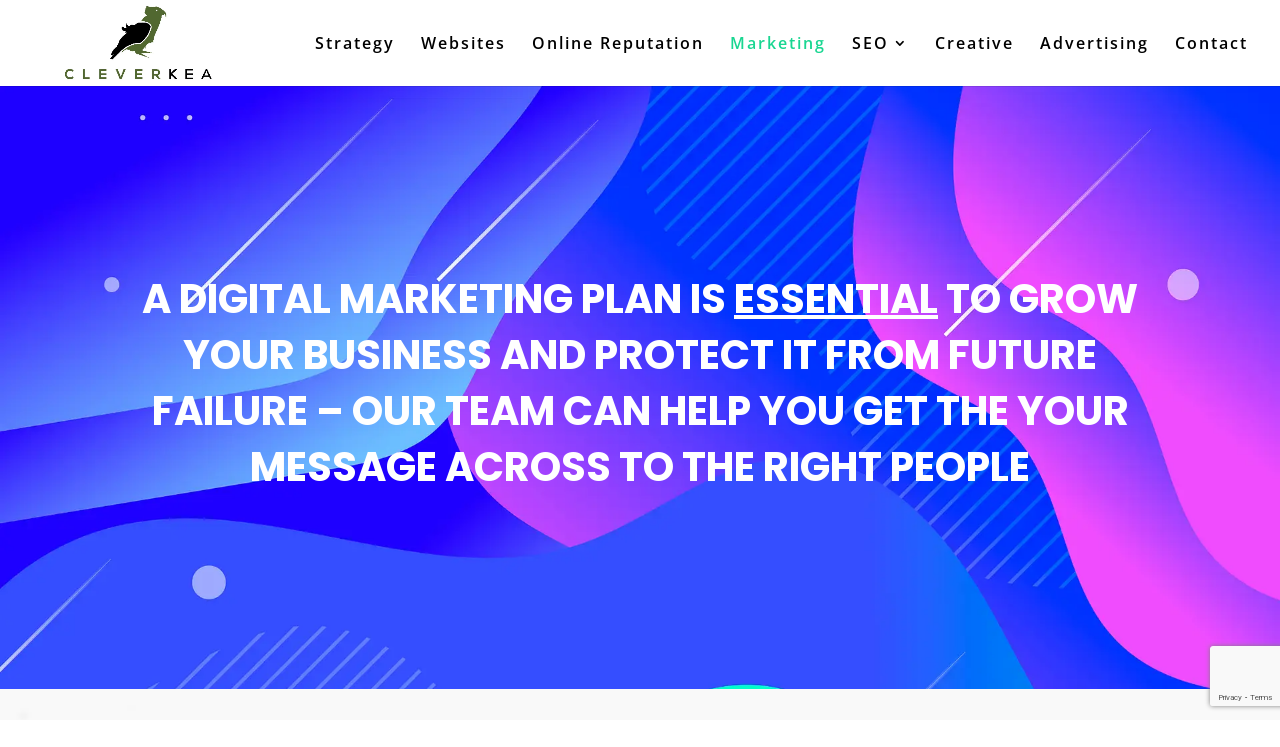

--- FILE ---
content_type: text/html; charset=utf-8
request_url: https://www.google.com/recaptcha/api2/anchor?ar=1&k=6LdRlN8ZAAAAAKeVimL5z5o_oykU6Ig0XfvDU-Ox&co=aHR0cHM6Ly9jbGV2ZXJrZWEuY29tOjQ0Mw..&hl=en&v=N67nZn4AqZkNcbeMu4prBgzg&size=invisible&anchor-ms=20000&execute-ms=30000&cb=bv92jr8rkt7f
body_size: 48863
content:
<!DOCTYPE HTML><html dir="ltr" lang="en"><head><meta http-equiv="Content-Type" content="text/html; charset=UTF-8">
<meta http-equiv="X-UA-Compatible" content="IE=edge">
<title>reCAPTCHA</title>
<style type="text/css">
/* cyrillic-ext */
@font-face {
  font-family: 'Roboto';
  font-style: normal;
  font-weight: 400;
  font-stretch: 100%;
  src: url(//fonts.gstatic.com/s/roboto/v48/KFO7CnqEu92Fr1ME7kSn66aGLdTylUAMa3GUBHMdazTgWw.woff2) format('woff2');
  unicode-range: U+0460-052F, U+1C80-1C8A, U+20B4, U+2DE0-2DFF, U+A640-A69F, U+FE2E-FE2F;
}
/* cyrillic */
@font-face {
  font-family: 'Roboto';
  font-style: normal;
  font-weight: 400;
  font-stretch: 100%;
  src: url(//fonts.gstatic.com/s/roboto/v48/KFO7CnqEu92Fr1ME7kSn66aGLdTylUAMa3iUBHMdazTgWw.woff2) format('woff2');
  unicode-range: U+0301, U+0400-045F, U+0490-0491, U+04B0-04B1, U+2116;
}
/* greek-ext */
@font-face {
  font-family: 'Roboto';
  font-style: normal;
  font-weight: 400;
  font-stretch: 100%;
  src: url(//fonts.gstatic.com/s/roboto/v48/KFO7CnqEu92Fr1ME7kSn66aGLdTylUAMa3CUBHMdazTgWw.woff2) format('woff2');
  unicode-range: U+1F00-1FFF;
}
/* greek */
@font-face {
  font-family: 'Roboto';
  font-style: normal;
  font-weight: 400;
  font-stretch: 100%;
  src: url(//fonts.gstatic.com/s/roboto/v48/KFO7CnqEu92Fr1ME7kSn66aGLdTylUAMa3-UBHMdazTgWw.woff2) format('woff2');
  unicode-range: U+0370-0377, U+037A-037F, U+0384-038A, U+038C, U+038E-03A1, U+03A3-03FF;
}
/* math */
@font-face {
  font-family: 'Roboto';
  font-style: normal;
  font-weight: 400;
  font-stretch: 100%;
  src: url(//fonts.gstatic.com/s/roboto/v48/KFO7CnqEu92Fr1ME7kSn66aGLdTylUAMawCUBHMdazTgWw.woff2) format('woff2');
  unicode-range: U+0302-0303, U+0305, U+0307-0308, U+0310, U+0312, U+0315, U+031A, U+0326-0327, U+032C, U+032F-0330, U+0332-0333, U+0338, U+033A, U+0346, U+034D, U+0391-03A1, U+03A3-03A9, U+03B1-03C9, U+03D1, U+03D5-03D6, U+03F0-03F1, U+03F4-03F5, U+2016-2017, U+2034-2038, U+203C, U+2040, U+2043, U+2047, U+2050, U+2057, U+205F, U+2070-2071, U+2074-208E, U+2090-209C, U+20D0-20DC, U+20E1, U+20E5-20EF, U+2100-2112, U+2114-2115, U+2117-2121, U+2123-214F, U+2190, U+2192, U+2194-21AE, U+21B0-21E5, U+21F1-21F2, U+21F4-2211, U+2213-2214, U+2216-22FF, U+2308-230B, U+2310, U+2319, U+231C-2321, U+2336-237A, U+237C, U+2395, U+239B-23B7, U+23D0, U+23DC-23E1, U+2474-2475, U+25AF, U+25B3, U+25B7, U+25BD, U+25C1, U+25CA, U+25CC, U+25FB, U+266D-266F, U+27C0-27FF, U+2900-2AFF, U+2B0E-2B11, U+2B30-2B4C, U+2BFE, U+3030, U+FF5B, U+FF5D, U+1D400-1D7FF, U+1EE00-1EEFF;
}
/* symbols */
@font-face {
  font-family: 'Roboto';
  font-style: normal;
  font-weight: 400;
  font-stretch: 100%;
  src: url(//fonts.gstatic.com/s/roboto/v48/KFO7CnqEu92Fr1ME7kSn66aGLdTylUAMaxKUBHMdazTgWw.woff2) format('woff2');
  unicode-range: U+0001-000C, U+000E-001F, U+007F-009F, U+20DD-20E0, U+20E2-20E4, U+2150-218F, U+2190, U+2192, U+2194-2199, U+21AF, U+21E6-21F0, U+21F3, U+2218-2219, U+2299, U+22C4-22C6, U+2300-243F, U+2440-244A, U+2460-24FF, U+25A0-27BF, U+2800-28FF, U+2921-2922, U+2981, U+29BF, U+29EB, U+2B00-2BFF, U+4DC0-4DFF, U+FFF9-FFFB, U+10140-1018E, U+10190-1019C, U+101A0, U+101D0-101FD, U+102E0-102FB, U+10E60-10E7E, U+1D2C0-1D2D3, U+1D2E0-1D37F, U+1F000-1F0FF, U+1F100-1F1AD, U+1F1E6-1F1FF, U+1F30D-1F30F, U+1F315, U+1F31C, U+1F31E, U+1F320-1F32C, U+1F336, U+1F378, U+1F37D, U+1F382, U+1F393-1F39F, U+1F3A7-1F3A8, U+1F3AC-1F3AF, U+1F3C2, U+1F3C4-1F3C6, U+1F3CA-1F3CE, U+1F3D4-1F3E0, U+1F3ED, U+1F3F1-1F3F3, U+1F3F5-1F3F7, U+1F408, U+1F415, U+1F41F, U+1F426, U+1F43F, U+1F441-1F442, U+1F444, U+1F446-1F449, U+1F44C-1F44E, U+1F453, U+1F46A, U+1F47D, U+1F4A3, U+1F4B0, U+1F4B3, U+1F4B9, U+1F4BB, U+1F4BF, U+1F4C8-1F4CB, U+1F4D6, U+1F4DA, U+1F4DF, U+1F4E3-1F4E6, U+1F4EA-1F4ED, U+1F4F7, U+1F4F9-1F4FB, U+1F4FD-1F4FE, U+1F503, U+1F507-1F50B, U+1F50D, U+1F512-1F513, U+1F53E-1F54A, U+1F54F-1F5FA, U+1F610, U+1F650-1F67F, U+1F687, U+1F68D, U+1F691, U+1F694, U+1F698, U+1F6AD, U+1F6B2, U+1F6B9-1F6BA, U+1F6BC, U+1F6C6-1F6CF, U+1F6D3-1F6D7, U+1F6E0-1F6EA, U+1F6F0-1F6F3, U+1F6F7-1F6FC, U+1F700-1F7FF, U+1F800-1F80B, U+1F810-1F847, U+1F850-1F859, U+1F860-1F887, U+1F890-1F8AD, U+1F8B0-1F8BB, U+1F8C0-1F8C1, U+1F900-1F90B, U+1F93B, U+1F946, U+1F984, U+1F996, U+1F9E9, U+1FA00-1FA6F, U+1FA70-1FA7C, U+1FA80-1FA89, U+1FA8F-1FAC6, U+1FACE-1FADC, U+1FADF-1FAE9, U+1FAF0-1FAF8, U+1FB00-1FBFF;
}
/* vietnamese */
@font-face {
  font-family: 'Roboto';
  font-style: normal;
  font-weight: 400;
  font-stretch: 100%;
  src: url(//fonts.gstatic.com/s/roboto/v48/KFO7CnqEu92Fr1ME7kSn66aGLdTylUAMa3OUBHMdazTgWw.woff2) format('woff2');
  unicode-range: U+0102-0103, U+0110-0111, U+0128-0129, U+0168-0169, U+01A0-01A1, U+01AF-01B0, U+0300-0301, U+0303-0304, U+0308-0309, U+0323, U+0329, U+1EA0-1EF9, U+20AB;
}
/* latin-ext */
@font-face {
  font-family: 'Roboto';
  font-style: normal;
  font-weight: 400;
  font-stretch: 100%;
  src: url(//fonts.gstatic.com/s/roboto/v48/KFO7CnqEu92Fr1ME7kSn66aGLdTylUAMa3KUBHMdazTgWw.woff2) format('woff2');
  unicode-range: U+0100-02BA, U+02BD-02C5, U+02C7-02CC, U+02CE-02D7, U+02DD-02FF, U+0304, U+0308, U+0329, U+1D00-1DBF, U+1E00-1E9F, U+1EF2-1EFF, U+2020, U+20A0-20AB, U+20AD-20C0, U+2113, U+2C60-2C7F, U+A720-A7FF;
}
/* latin */
@font-face {
  font-family: 'Roboto';
  font-style: normal;
  font-weight: 400;
  font-stretch: 100%;
  src: url(//fonts.gstatic.com/s/roboto/v48/KFO7CnqEu92Fr1ME7kSn66aGLdTylUAMa3yUBHMdazQ.woff2) format('woff2');
  unicode-range: U+0000-00FF, U+0131, U+0152-0153, U+02BB-02BC, U+02C6, U+02DA, U+02DC, U+0304, U+0308, U+0329, U+2000-206F, U+20AC, U+2122, U+2191, U+2193, U+2212, U+2215, U+FEFF, U+FFFD;
}
/* cyrillic-ext */
@font-face {
  font-family: 'Roboto';
  font-style: normal;
  font-weight: 500;
  font-stretch: 100%;
  src: url(//fonts.gstatic.com/s/roboto/v48/KFO7CnqEu92Fr1ME7kSn66aGLdTylUAMa3GUBHMdazTgWw.woff2) format('woff2');
  unicode-range: U+0460-052F, U+1C80-1C8A, U+20B4, U+2DE0-2DFF, U+A640-A69F, U+FE2E-FE2F;
}
/* cyrillic */
@font-face {
  font-family: 'Roboto';
  font-style: normal;
  font-weight: 500;
  font-stretch: 100%;
  src: url(//fonts.gstatic.com/s/roboto/v48/KFO7CnqEu92Fr1ME7kSn66aGLdTylUAMa3iUBHMdazTgWw.woff2) format('woff2');
  unicode-range: U+0301, U+0400-045F, U+0490-0491, U+04B0-04B1, U+2116;
}
/* greek-ext */
@font-face {
  font-family: 'Roboto';
  font-style: normal;
  font-weight: 500;
  font-stretch: 100%;
  src: url(//fonts.gstatic.com/s/roboto/v48/KFO7CnqEu92Fr1ME7kSn66aGLdTylUAMa3CUBHMdazTgWw.woff2) format('woff2');
  unicode-range: U+1F00-1FFF;
}
/* greek */
@font-face {
  font-family: 'Roboto';
  font-style: normal;
  font-weight: 500;
  font-stretch: 100%;
  src: url(//fonts.gstatic.com/s/roboto/v48/KFO7CnqEu92Fr1ME7kSn66aGLdTylUAMa3-UBHMdazTgWw.woff2) format('woff2');
  unicode-range: U+0370-0377, U+037A-037F, U+0384-038A, U+038C, U+038E-03A1, U+03A3-03FF;
}
/* math */
@font-face {
  font-family: 'Roboto';
  font-style: normal;
  font-weight: 500;
  font-stretch: 100%;
  src: url(//fonts.gstatic.com/s/roboto/v48/KFO7CnqEu92Fr1ME7kSn66aGLdTylUAMawCUBHMdazTgWw.woff2) format('woff2');
  unicode-range: U+0302-0303, U+0305, U+0307-0308, U+0310, U+0312, U+0315, U+031A, U+0326-0327, U+032C, U+032F-0330, U+0332-0333, U+0338, U+033A, U+0346, U+034D, U+0391-03A1, U+03A3-03A9, U+03B1-03C9, U+03D1, U+03D5-03D6, U+03F0-03F1, U+03F4-03F5, U+2016-2017, U+2034-2038, U+203C, U+2040, U+2043, U+2047, U+2050, U+2057, U+205F, U+2070-2071, U+2074-208E, U+2090-209C, U+20D0-20DC, U+20E1, U+20E5-20EF, U+2100-2112, U+2114-2115, U+2117-2121, U+2123-214F, U+2190, U+2192, U+2194-21AE, U+21B0-21E5, U+21F1-21F2, U+21F4-2211, U+2213-2214, U+2216-22FF, U+2308-230B, U+2310, U+2319, U+231C-2321, U+2336-237A, U+237C, U+2395, U+239B-23B7, U+23D0, U+23DC-23E1, U+2474-2475, U+25AF, U+25B3, U+25B7, U+25BD, U+25C1, U+25CA, U+25CC, U+25FB, U+266D-266F, U+27C0-27FF, U+2900-2AFF, U+2B0E-2B11, U+2B30-2B4C, U+2BFE, U+3030, U+FF5B, U+FF5D, U+1D400-1D7FF, U+1EE00-1EEFF;
}
/* symbols */
@font-face {
  font-family: 'Roboto';
  font-style: normal;
  font-weight: 500;
  font-stretch: 100%;
  src: url(//fonts.gstatic.com/s/roboto/v48/KFO7CnqEu92Fr1ME7kSn66aGLdTylUAMaxKUBHMdazTgWw.woff2) format('woff2');
  unicode-range: U+0001-000C, U+000E-001F, U+007F-009F, U+20DD-20E0, U+20E2-20E4, U+2150-218F, U+2190, U+2192, U+2194-2199, U+21AF, U+21E6-21F0, U+21F3, U+2218-2219, U+2299, U+22C4-22C6, U+2300-243F, U+2440-244A, U+2460-24FF, U+25A0-27BF, U+2800-28FF, U+2921-2922, U+2981, U+29BF, U+29EB, U+2B00-2BFF, U+4DC0-4DFF, U+FFF9-FFFB, U+10140-1018E, U+10190-1019C, U+101A0, U+101D0-101FD, U+102E0-102FB, U+10E60-10E7E, U+1D2C0-1D2D3, U+1D2E0-1D37F, U+1F000-1F0FF, U+1F100-1F1AD, U+1F1E6-1F1FF, U+1F30D-1F30F, U+1F315, U+1F31C, U+1F31E, U+1F320-1F32C, U+1F336, U+1F378, U+1F37D, U+1F382, U+1F393-1F39F, U+1F3A7-1F3A8, U+1F3AC-1F3AF, U+1F3C2, U+1F3C4-1F3C6, U+1F3CA-1F3CE, U+1F3D4-1F3E0, U+1F3ED, U+1F3F1-1F3F3, U+1F3F5-1F3F7, U+1F408, U+1F415, U+1F41F, U+1F426, U+1F43F, U+1F441-1F442, U+1F444, U+1F446-1F449, U+1F44C-1F44E, U+1F453, U+1F46A, U+1F47D, U+1F4A3, U+1F4B0, U+1F4B3, U+1F4B9, U+1F4BB, U+1F4BF, U+1F4C8-1F4CB, U+1F4D6, U+1F4DA, U+1F4DF, U+1F4E3-1F4E6, U+1F4EA-1F4ED, U+1F4F7, U+1F4F9-1F4FB, U+1F4FD-1F4FE, U+1F503, U+1F507-1F50B, U+1F50D, U+1F512-1F513, U+1F53E-1F54A, U+1F54F-1F5FA, U+1F610, U+1F650-1F67F, U+1F687, U+1F68D, U+1F691, U+1F694, U+1F698, U+1F6AD, U+1F6B2, U+1F6B9-1F6BA, U+1F6BC, U+1F6C6-1F6CF, U+1F6D3-1F6D7, U+1F6E0-1F6EA, U+1F6F0-1F6F3, U+1F6F7-1F6FC, U+1F700-1F7FF, U+1F800-1F80B, U+1F810-1F847, U+1F850-1F859, U+1F860-1F887, U+1F890-1F8AD, U+1F8B0-1F8BB, U+1F8C0-1F8C1, U+1F900-1F90B, U+1F93B, U+1F946, U+1F984, U+1F996, U+1F9E9, U+1FA00-1FA6F, U+1FA70-1FA7C, U+1FA80-1FA89, U+1FA8F-1FAC6, U+1FACE-1FADC, U+1FADF-1FAE9, U+1FAF0-1FAF8, U+1FB00-1FBFF;
}
/* vietnamese */
@font-face {
  font-family: 'Roboto';
  font-style: normal;
  font-weight: 500;
  font-stretch: 100%;
  src: url(//fonts.gstatic.com/s/roboto/v48/KFO7CnqEu92Fr1ME7kSn66aGLdTylUAMa3OUBHMdazTgWw.woff2) format('woff2');
  unicode-range: U+0102-0103, U+0110-0111, U+0128-0129, U+0168-0169, U+01A0-01A1, U+01AF-01B0, U+0300-0301, U+0303-0304, U+0308-0309, U+0323, U+0329, U+1EA0-1EF9, U+20AB;
}
/* latin-ext */
@font-face {
  font-family: 'Roboto';
  font-style: normal;
  font-weight: 500;
  font-stretch: 100%;
  src: url(//fonts.gstatic.com/s/roboto/v48/KFO7CnqEu92Fr1ME7kSn66aGLdTylUAMa3KUBHMdazTgWw.woff2) format('woff2');
  unicode-range: U+0100-02BA, U+02BD-02C5, U+02C7-02CC, U+02CE-02D7, U+02DD-02FF, U+0304, U+0308, U+0329, U+1D00-1DBF, U+1E00-1E9F, U+1EF2-1EFF, U+2020, U+20A0-20AB, U+20AD-20C0, U+2113, U+2C60-2C7F, U+A720-A7FF;
}
/* latin */
@font-face {
  font-family: 'Roboto';
  font-style: normal;
  font-weight: 500;
  font-stretch: 100%;
  src: url(//fonts.gstatic.com/s/roboto/v48/KFO7CnqEu92Fr1ME7kSn66aGLdTylUAMa3yUBHMdazQ.woff2) format('woff2');
  unicode-range: U+0000-00FF, U+0131, U+0152-0153, U+02BB-02BC, U+02C6, U+02DA, U+02DC, U+0304, U+0308, U+0329, U+2000-206F, U+20AC, U+2122, U+2191, U+2193, U+2212, U+2215, U+FEFF, U+FFFD;
}
/* cyrillic-ext */
@font-face {
  font-family: 'Roboto';
  font-style: normal;
  font-weight: 900;
  font-stretch: 100%;
  src: url(//fonts.gstatic.com/s/roboto/v48/KFO7CnqEu92Fr1ME7kSn66aGLdTylUAMa3GUBHMdazTgWw.woff2) format('woff2');
  unicode-range: U+0460-052F, U+1C80-1C8A, U+20B4, U+2DE0-2DFF, U+A640-A69F, U+FE2E-FE2F;
}
/* cyrillic */
@font-face {
  font-family: 'Roboto';
  font-style: normal;
  font-weight: 900;
  font-stretch: 100%;
  src: url(//fonts.gstatic.com/s/roboto/v48/KFO7CnqEu92Fr1ME7kSn66aGLdTylUAMa3iUBHMdazTgWw.woff2) format('woff2');
  unicode-range: U+0301, U+0400-045F, U+0490-0491, U+04B0-04B1, U+2116;
}
/* greek-ext */
@font-face {
  font-family: 'Roboto';
  font-style: normal;
  font-weight: 900;
  font-stretch: 100%;
  src: url(//fonts.gstatic.com/s/roboto/v48/KFO7CnqEu92Fr1ME7kSn66aGLdTylUAMa3CUBHMdazTgWw.woff2) format('woff2');
  unicode-range: U+1F00-1FFF;
}
/* greek */
@font-face {
  font-family: 'Roboto';
  font-style: normal;
  font-weight: 900;
  font-stretch: 100%;
  src: url(//fonts.gstatic.com/s/roboto/v48/KFO7CnqEu92Fr1ME7kSn66aGLdTylUAMa3-UBHMdazTgWw.woff2) format('woff2');
  unicode-range: U+0370-0377, U+037A-037F, U+0384-038A, U+038C, U+038E-03A1, U+03A3-03FF;
}
/* math */
@font-face {
  font-family: 'Roboto';
  font-style: normal;
  font-weight: 900;
  font-stretch: 100%;
  src: url(//fonts.gstatic.com/s/roboto/v48/KFO7CnqEu92Fr1ME7kSn66aGLdTylUAMawCUBHMdazTgWw.woff2) format('woff2');
  unicode-range: U+0302-0303, U+0305, U+0307-0308, U+0310, U+0312, U+0315, U+031A, U+0326-0327, U+032C, U+032F-0330, U+0332-0333, U+0338, U+033A, U+0346, U+034D, U+0391-03A1, U+03A3-03A9, U+03B1-03C9, U+03D1, U+03D5-03D6, U+03F0-03F1, U+03F4-03F5, U+2016-2017, U+2034-2038, U+203C, U+2040, U+2043, U+2047, U+2050, U+2057, U+205F, U+2070-2071, U+2074-208E, U+2090-209C, U+20D0-20DC, U+20E1, U+20E5-20EF, U+2100-2112, U+2114-2115, U+2117-2121, U+2123-214F, U+2190, U+2192, U+2194-21AE, U+21B0-21E5, U+21F1-21F2, U+21F4-2211, U+2213-2214, U+2216-22FF, U+2308-230B, U+2310, U+2319, U+231C-2321, U+2336-237A, U+237C, U+2395, U+239B-23B7, U+23D0, U+23DC-23E1, U+2474-2475, U+25AF, U+25B3, U+25B7, U+25BD, U+25C1, U+25CA, U+25CC, U+25FB, U+266D-266F, U+27C0-27FF, U+2900-2AFF, U+2B0E-2B11, U+2B30-2B4C, U+2BFE, U+3030, U+FF5B, U+FF5D, U+1D400-1D7FF, U+1EE00-1EEFF;
}
/* symbols */
@font-face {
  font-family: 'Roboto';
  font-style: normal;
  font-weight: 900;
  font-stretch: 100%;
  src: url(//fonts.gstatic.com/s/roboto/v48/KFO7CnqEu92Fr1ME7kSn66aGLdTylUAMaxKUBHMdazTgWw.woff2) format('woff2');
  unicode-range: U+0001-000C, U+000E-001F, U+007F-009F, U+20DD-20E0, U+20E2-20E4, U+2150-218F, U+2190, U+2192, U+2194-2199, U+21AF, U+21E6-21F0, U+21F3, U+2218-2219, U+2299, U+22C4-22C6, U+2300-243F, U+2440-244A, U+2460-24FF, U+25A0-27BF, U+2800-28FF, U+2921-2922, U+2981, U+29BF, U+29EB, U+2B00-2BFF, U+4DC0-4DFF, U+FFF9-FFFB, U+10140-1018E, U+10190-1019C, U+101A0, U+101D0-101FD, U+102E0-102FB, U+10E60-10E7E, U+1D2C0-1D2D3, U+1D2E0-1D37F, U+1F000-1F0FF, U+1F100-1F1AD, U+1F1E6-1F1FF, U+1F30D-1F30F, U+1F315, U+1F31C, U+1F31E, U+1F320-1F32C, U+1F336, U+1F378, U+1F37D, U+1F382, U+1F393-1F39F, U+1F3A7-1F3A8, U+1F3AC-1F3AF, U+1F3C2, U+1F3C4-1F3C6, U+1F3CA-1F3CE, U+1F3D4-1F3E0, U+1F3ED, U+1F3F1-1F3F3, U+1F3F5-1F3F7, U+1F408, U+1F415, U+1F41F, U+1F426, U+1F43F, U+1F441-1F442, U+1F444, U+1F446-1F449, U+1F44C-1F44E, U+1F453, U+1F46A, U+1F47D, U+1F4A3, U+1F4B0, U+1F4B3, U+1F4B9, U+1F4BB, U+1F4BF, U+1F4C8-1F4CB, U+1F4D6, U+1F4DA, U+1F4DF, U+1F4E3-1F4E6, U+1F4EA-1F4ED, U+1F4F7, U+1F4F9-1F4FB, U+1F4FD-1F4FE, U+1F503, U+1F507-1F50B, U+1F50D, U+1F512-1F513, U+1F53E-1F54A, U+1F54F-1F5FA, U+1F610, U+1F650-1F67F, U+1F687, U+1F68D, U+1F691, U+1F694, U+1F698, U+1F6AD, U+1F6B2, U+1F6B9-1F6BA, U+1F6BC, U+1F6C6-1F6CF, U+1F6D3-1F6D7, U+1F6E0-1F6EA, U+1F6F0-1F6F3, U+1F6F7-1F6FC, U+1F700-1F7FF, U+1F800-1F80B, U+1F810-1F847, U+1F850-1F859, U+1F860-1F887, U+1F890-1F8AD, U+1F8B0-1F8BB, U+1F8C0-1F8C1, U+1F900-1F90B, U+1F93B, U+1F946, U+1F984, U+1F996, U+1F9E9, U+1FA00-1FA6F, U+1FA70-1FA7C, U+1FA80-1FA89, U+1FA8F-1FAC6, U+1FACE-1FADC, U+1FADF-1FAE9, U+1FAF0-1FAF8, U+1FB00-1FBFF;
}
/* vietnamese */
@font-face {
  font-family: 'Roboto';
  font-style: normal;
  font-weight: 900;
  font-stretch: 100%;
  src: url(//fonts.gstatic.com/s/roboto/v48/KFO7CnqEu92Fr1ME7kSn66aGLdTylUAMa3OUBHMdazTgWw.woff2) format('woff2');
  unicode-range: U+0102-0103, U+0110-0111, U+0128-0129, U+0168-0169, U+01A0-01A1, U+01AF-01B0, U+0300-0301, U+0303-0304, U+0308-0309, U+0323, U+0329, U+1EA0-1EF9, U+20AB;
}
/* latin-ext */
@font-face {
  font-family: 'Roboto';
  font-style: normal;
  font-weight: 900;
  font-stretch: 100%;
  src: url(//fonts.gstatic.com/s/roboto/v48/KFO7CnqEu92Fr1ME7kSn66aGLdTylUAMa3KUBHMdazTgWw.woff2) format('woff2');
  unicode-range: U+0100-02BA, U+02BD-02C5, U+02C7-02CC, U+02CE-02D7, U+02DD-02FF, U+0304, U+0308, U+0329, U+1D00-1DBF, U+1E00-1E9F, U+1EF2-1EFF, U+2020, U+20A0-20AB, U+20AD-20C0, U+2113, U+2C60-2C7F, U+A720-A7FF;
}
/* latin */
@font-face {
  font-family: 'Roboto';
  font-style: normal;
  font-weight: 900;
  font-stretch: 100%;
  src: url(//fonts.gstatic.com/s/roboto/v48/KFO7CnqEu92Fr1ME7kSn66aGLdTylUAMa3yUBHMdazQ.woff2) format('woff2');
  unicode-range: U+0000-00FF, U+0131, U+0152-0153, U+02BB-02BC, U+02C6, U+02DA, U+02DC, U+0304, U+0308, U+0329, U+2000-206F, U+20AC, U+2122, U+2191, U+2193, U+2212, U+2215, U+FEFF, U+FFFD;
}

</style>
<link rel="stylesheet" type="text/css" href="https://www.gstatic.com/recaptcha/releases/N67nZn4AqZkNcbeMu4prBgzg/styles__ltr.css">
<script nonce="-EwmvLJ8eLOCW84tisG-Qg" type="text/javascript">window['__recaptcha_api'] = 'https://www.google.com/recaptcha/api2/';</script>
<script type="text/javascript" src="https://www.gstatic.com/recaptcha/releases/N67nZn4AqZkNcbeMu4prBgzg/recaptcha__en.js" nonce="-EwmvLJ8eLOCW84tisG-Qg">
      
    </script></head>
<body><div id="rc-anchor-alert" class="rc-anchor-alert"></div>
<input type="hidden" id="recaptcha-token" value="[base64]">
<script type="text/javascript" nonce="-EwmvLJ8eLOCW84tisG-Qg">
      recaptcha.anchor.Main.init("[\x22ainput\x22,[\x22bgdata\x22,\x22\x22,\[base64]/[base64]/[base64]/ZyhXLGgpOnEoW04sMjEsbF0sVywwKSxoKSxmYWxzZSxmYWxzZSl9Y2F0Y2goayl7RygzNTgsVyk/[base64]/[base64]/[base64]/[base64]/[base64]/[base64]/[base64]/bmV3IEJbT10oRFswXSk6dz09Mj9uZXcgQltPXShEWzBdLERbMV0pOnc9PTM/bmV3IEJbT10oRFswXSxEWzFdLERbMl0pOnc9PTQ/[base64]/[base64]/[base64]/[base64]/[base64]\\u003d\x22,\[base64]\x22,\x22w4HDlcOQw4tQHBfCqTTDhyNtw4UJSm7CrFbCo8K1w6h+GFYkw6fCrcKnw4vClMKeHgMWw5oFwqd1HzFxdcKYWBXDo8O1w7/ChcKCwoLDgsOiwo7CpTvCq8OGCiLCnTIJFnd9wr/DhcO6GMKYCMKgL3/DoMK/w6sRSMKfNHt7W8KcUcK3dTrCmWDDvcODwpXDjcO7ecOEwo7DusK0w67Dl0Anw6INw5s6I34FbBpJwobDm2DCkETChBLDrBPDlXnDvBjDmcOOw5ImP1bCkVdZGMO2wpIzwpLDucKSwrwhw6spJ8OcMcKBwqpZCsKlwoDCp8K5w51hw4F6w5M8woZBOcOhwoJEGx/Cs1cCw5rDtAzCusOhwpU6J0vCvDZlwqV6wrMpAsORYMOpwq87w5Zow5tKwo5Hb1LDpCXCrz/DrFB8w5HDucK/Q8OGw53DpMKRwqLDvsK1wqjDtcK4w4fDm8OYHVFQa0Z7wprCjhpCdsKdMMOTLMKDwpExwrbDvSxYwr8Swo1twqpwaWcRw4gCXnYvFMK9H8OkMlUtw7/DpMOWw6DDth4eWMOQUhzCrsOEHcK+Xk3CrsO9wr4MNMO/Z8Kww7IXR8OOf8KLw4Uuw59iworDjcOowrjCrynDucKXw4NsKsK/PsKdacK3d3nDlcO9ZBVAeDMZw4FBwo3DhcOywowMw57CnyYAw6rCscO4wqLDl8OSwrTCs8KwMcKOLsKoR0UuTMOREsKaEMKsw58vwrBzQQs1f8KXw6wtfcOkw5rDocOcw4M5IjvCgMObEMOjwoDDoHnDlBEiwo80woluwqoxF8O2XcKyw48QXm/DjmfCu3rCvsOkSzdbYy8Tw5DDlV1qI8KpwoBUwpwzwo/DnmXDh8OsI8K7V8KVK8O8wos9wogiTnsWAn5lwpEaw74Bw7M1agHDgcKXW8O5w5h+wovCicK1w5fCnnxEwq7Cg8KjKMKhwp/CvcK/BF/Ci1DDkMKwwqHDvsKlWcOLER/Cn8K9wo7DljjChcO/DirCoMKbSVcmw6E9w6nDl2DDvFLDjsK8w7ckGVLDkmvDrcKtU8OkS8Olc8O3fCDDuHxywpJgYcOcFCFRYgR4wprCgsKWI3vDn8Ouw5/DqMOUVWkBRTrDk8OsWMORZhsaCnF6wofCiDh0w7TDqsOVPxY4w7DCn8Kzwqxmw4EZw4fCi1R3w6IgPCpGw5bDgcKZwoXCkF/DhR9lYMKlKMOcwrTDtsOjw7ItAXVFdB8dRMO5V8KCAcOCFFTCsMKIecK2IsKewobDkybCsh4/WEMgw57DlsOZCwDCgMKiME7CvsKtUwnDvDLDgX/DkCrCosKqw6IKw7rCnXx3bm/Dt8OoYsKvwoxeak/CtsK6CjcWwqs6KRogCkkNw4fCosOswrBtwpjClcOLNcObDMKbKDPDn8KTMsOdF8Obw4BgVi/[base64]/DusKTb0DCmm/CjcKCScKTwqvDuMOgw4NLw57ChkspMX7CrsKhw4LDrBbCjcOowqgYHMOWOMObfsKuw4NFw6jDpE3Dkn7CkH3DmTXDnjHDnsOdw7Bsw6nCpcO0wox/woJhwp0dwrMnw4DDqsKoXBrDkADCnH/ChsO3ZcO/Z8KwIsO9Q8KHLcKFMilTZRTCg8KzPcOuwoYnCzczLcOhwppyJcK6J8ORIcK1wrnDocOYwrUKRsOkHz7CnSzCqAvDsj3CrVJ1wrk6cUAoasKIwo/DhVvDngcnw4fCmnfDu8OgK8KEw7xfwq3DjMK3wo8+wpfCvsKXw5R7w7hLwojDhcOfw4zCmmLDryLCs8OORSTCvsKoIsOVwoLCon3DjsKewp17S8KAwrM/[base64]/wrfCnsOfQsKIejRawqDDt3vDr1QsLA/Dk8OewpZmw5BLw67CgXbCqsK6QMOMwqcgE8O4H8Ksw4fDum8kYMOdTB/CiSjDqC0WWcO3w7TDlF80JsKwwrETGMOMYUvCpsKIA8O0RcO0SnvDvMOTT8K/[base64]/M2YsDcOXw5vDqjDCkUVzcQbDjMORU8OtwpvDqsKow4fChsKJw6TChiZhwq1gRcKpQMOSw7HClkAwwoUbYMKBBcOnwozDpMO6wo15OcKhwrI5CMKISyNsw6XCvMOlwqLDtAAVWH1SYcKQwrTDuAhUw5UJc8ODwoFWbsKEw5vDn0pkwqkcwrZ9wq4swr/Cj0TCgsKcIR/Cgm/[base64]/w6oRw53Cj2/Dl2xyHcKRw5nCkMKJDjl/cMKTw4NswqjDpn/CvcKlUmUCw40wwpVcSsOEbiQKR8OOCMOlw7HCuVlpwpt2wojDrUchwqIPw63CsMKzVMKDw5nCsTcmw4VBLhYGw6bDosOgwr/[base64]/DjcKLw43DgcKow7Rywr/DtsKkHsKYH8KaQDfCgsOUwolPwpAkwpZDYwDCujnCtQd9P8OMH1PDhsKMIsOHQG7DhsOYHMO/QEHDocO/JxPDsRHDg8O9EcKvCjrDm8KYQTMRa2hsUsORYiIXw6cMesKpw7kZwozCkmMgwoXChMKWw67Dl8KbFsOcVyU7HikrcRHDqcOiOF5mJ8KTTXLCo8K8w7zDhGoywqXCvcO0QDMqwqMbFcKwa8KZXBHCoMKbw6QZC0PDisOnPMOjw5V5w4/Ch0jClRvCiwgKw6BAwofDkMOWw4g0ClzDvsO5wqPDtDhew73DhcKxAcKNw5nDvTfDg8OlwpbCnsOlwqPDiMOYw6vDilbDisOcw69yVRlPwr/CicKUw63DkCliOzDDu2dMX8KMLcOkw5PDtsK+wqNTwoB6PsOeaQPCmjrDsELDm8OQIcOww4w8FcOvccK9wqfCl8K+RcOHe8KGwqvCuWoXU8OoNm/Dq3TCqnDChmciw5xSGnbDg8OfwobCp8OjCsK0KsKGYMKVWMKzPH95wpVeaRMkw5/ChcOtG2bCsMO/[base64]/wpQzA2DCuMKRIsKQWGpaw7x6worCusKEwq/CrcK3w452U8ObwqNQdsO+HUdrdV7CsnXCjzzDiMKLwr/CoMOlwo/Cil5lM8OxZFPDr8Kxwp9WOm7DjHrDvlzCpsK8wqPDgsOIw5hmGkrCmjHCgF5FLMKpw6XDinTComvCjzM2B8Oiwo10DD0IM8Kvwrgcw77CqMOVw5tswrPCkiQ+wqvCgxHCvMOxwoBVY2TCmi3DmWHCtBTDucOgwplSwr/[base64]/[base64]/CqMORTsOTwr/Cl8OHw7LDnSgjwprCpz5Mwrt+w61mwrrCvsKxBnrDr0pMWikFRBhOL8O/wqMpQsOCw41iw6XDksKjAcOIwpt2FTspw59DAztmw6oXP8O4LwYDwrvDvMKTwpMTScKuR8Oiw5/DhMKtwqd/wrDDqsKqBcKYw7rDlTvCvW4yU8KdDxTClUPCuXgGe3bCi8Kxwqomw4pLZMOrTzTDmsOAw4/DhsOCWEjDtsO0wohcwotpF1x3RcOyeRR7w7fCiMOXdRoAaH5nA8K1DsOYTxPCtjYxRsO4HsOUdkccw4PDpcK5TcOkw4IFWkrDq31bZxnDrsOvw7vCvSXCjSLCoEnDv8OVSDYtAcORTRs3wrshwpHCh8O+M8KlPMKIHgF1w7PDvkEJOsK0w7/[base64]/CmsOsWCjCq1FxNsO5DEPDg8K8wq9IPMKjwoFHw5DDmcO2Ex4Fw43CvMOjGBwtw4rDpi/DpmLCssOVJsODHQ9Ow5nCvhnCsx3Dlgo7w4gNNsOCwpbDgR9cw7dUwqcBfsOYwrwEND/DoxfDr8Kdwp5wFsKlw4dew448wqdmwql5woMww43CtcKWDX/Cs0V9wrIQwoLDuHnDtW1jw7BEwqRqw5QPwoHDpS8sa8K2e8O2w6PCpsK1wrViwr3CpcOswo3DomEuwrsqwrzDnC7CvGnDj1jCsCPDl8Osw6rDvcO+RWVlwr4rwrvDhVPCjMK/wpzDnRVcOGLDosOhZWAAA8KyQAUKw5jDoj7CkcOZD3TCu8ORHcOWw5PCp8O+w4jDicKbw6/CiU4fwqIvOsO2w70bwrJYwrPCvR/[base64]/wo/DlwVYwqlkwqbCg8OueMOYwpjCg1LCtRsZw6zDqCFWwrHDucK3wrnDicKeVMOfw5jCqnzCsmzCqz96w6XDuijCs8KYMiAFXMOQwoHDnAY8KELDq8OwF8OHwpLDuy/Co8OjccOgXFFPSMOxb8OSWhUZRsOKDMKQwpzCiMKbwqvDggpCw79kw6DDkMKNPcKRVsOZLsOBHMOvasK2w7PDmGTCjWvDmSpgPcKKw6/CncO/wofDtsKQZsOfwrPDnUkcBiTDhRTDrz0UMMKMwoLDnxLDhUBqGMOlwq1Lwq1If3rCqBEnEMK7woPCncK9w7J6bcK3P8KKw4oiwpkvwqfDo8KAwrM/GWzDpcKnwoorwoYfM8OBX8K8w5PDuQwlbcOjBMKsw7bCm8KFSj5ow6nDqCrDnADCmyN7KmYCDzzDqsKpRSANw5bCtgfCszvCrcKGwobCisKPeyHCgyjCmT5qEXrCqUTCgQfCo8OuJEvDu8K3w4fDlnBuw7hAw4bClVDCtcOWBcO0w7jDmcO7wq/Clid8w6jDjAFzw5bCgsOZwo3ChmF9wrrCsV/CgMK1C8KOw4XCuEIhwrUmXTvCs8OdwpMgwpQ9UlUlwrPDmhokw6Nhw5TDrFcLYzI+w6AAwpDDjWQ8w60Kw7LDoE7ChsOGNsOawpjDsMOUdcKrw5wHGMO9w6AOwqxHw5vDtsO+WVcUwrjChMKGwoobw7bDvBjDncKIEDHDhhtKwr/[base64]/w7woXMOTw6rDpyfDgDdOw4PCqcOeYMK5wrlmI0PCriTDrsKZNsOgf8OmPgHCoBQYEsKhw7vCjMOrwpZqw63CuMK2LMOMF1tYL8KtOythRFHCk8K9w6oswrbDkCTDrcKkV8Kyw4I6asKVw5fCksK2SDPCkmXCiMKnS8Ogw5XCrz/CjgckLsOuIcKywpnDi2fCh8KCwr3DuMOWwpwYHGXCgcOaOzIUQ8Knw642w5Y+w7LCikZYw6EvwqXCmQsrcmAeJ1TCjsOsO8KZXQErw5UsdsOtwqo/SsKIwpoWw6/DkVsiWcKiOm1pNMOsZGTCl1bCpcO8ZiDDoTYCwolwfjNCw4nDqynClF1PGxEmwqzDmiVuw65ewpdIwqtDeMKXwrjCsUfDssONw7zDmcOpw5xMfsOYwrMjw70vwphdWcOxC8OJw4/[base64]/Dv3BaWWPDlHAPwoVDBsKgDUjCvwA5w6M1wqDDpyzDj8Ohw55Aw5gXwoEddzzDnMOIwqNjBk5jwofDsi3CqcOPc8OJd8O9w4HCvjJEMTVLTD3Co17DlgbDqVLDskg7XAwjYsKUBCHCj2jCiG7CosK0w6nDtcOjAMO6wrsaEsODNMO9wrHCpH3ClThdP8KYwpcxLlp/Slk2HsKbHTbDh8OfwoQiw7Ruw6ccYirCmDzCqcO7wo/[base64]/G1clRMOWEigADg03wqjDh8O1H8OuwrsFSgfCumfCtMKlaSgBwqUeLcOjNz3Dp8KzSzhdw5TDucK9Jko0F8OlwoZbO1QhDMOlbg3Cv3/[base64]/CqMK8w4XDlmMSw7LCjcKiwrUIHsOMdcKOw6kLw6p/wpbDscOpw71JI15tV8OKCiESw4Upwp1uRQp2cQzCllnCvcONwppgID03wqLCs8OKw6Yuw7vCv8Ogw5IeSMOqRX/DriQpVHLDqlvDkMOCwpsgwpZTCylGw4nCsh52fGZoe8Opw6DDoR7DgsOoJcODFzZDYVbCqm3CgsOPw4LCrB3CjMOoFMKiwr0Cw7zDtcOww5hdE8OfPcOIw7LCrgkzCz/DoCvCo33DvcKNfMO9AQshw5JVDFXCt8KrMMKGw48JwqYVw6s8wpLDksKvwr7Ds2cbL0vCkMO2w77DgcKMwq3DlBY/wqNLw6PCrCTCm8OSIsKMwrfDn8OdfMO+CFQ/J8KmwpHClC/CmcOESsKiw7pjwq87woDDv8Krw4XDnXrDmMKWM8KxwqnDlMKJYMK5w4hzw79Sw4pnDsKMwq5nwrI0QgvCsEzDmcOoVsOOw7LDjV7DohdccCvDkMOqw6/DqsOmw7TCncOJwqjDrD3Cpkw+wo0Sw6rDsMKxwqLDsMOUwpbCqg7DncOENXZHbRNyw4PDlRTDjMKZXMO2DsOlw7fCmsOxMMO5w4/[base64]/w595Xhh9fcKmRsO7wqcWXnHDjcKzfGbCnmU2I8ORCUbCtcOPK8KfVzhkbmrDkMKmWD5iw7HCoBbCusO/LSPDhcKIC2xAwpxfwrc/[base64]/[base64]/wr8+w7bDo3AUAMO4WMKxXcKowrt0QsOlwqHCjsKCCyPDicOsw4EjLcKeWEh+wo5lB8OXSQ8VU1gtw5J7RSEbesOHUcOtUsO/wozDjcOGw7Z/wpxpdcO1w7B/SEoFwp7DlXk6CMO3eXILwr3DvsKQw6xOw77Cu8KGIMORw5HDoCjCqcOmB8OOw7TClBjCtQ3CocOKwpwGwqjDrE7Cs8O2UMOSQVXClcOBK8KCBcOYw4A2wq1kw5IGQG7DvG7CiADDicOCH3E2DivDrDYswq8uPR/[base64]/Dh8KiThcdwpnDvcKmw5zCtDhOasKIwohJw6MRH8KUNcOJZcOmwoAfHsODG8KKY8Kmwp/DjsK3fwgQWh5sMCciwqBAwpbDtsKzIcO4bgXDmsK1b0QidsOzBMOMw7PCg8K2TENXw4/CsT/DhULChMOGwqDDrT8Bw4Z+ICbDiz3Dj8OTw7UkCwYEeRbDlXHDvgPCpMKrQMKVwrzCtzw8wpzCgcKnZcKyEcKpwqhYOsKsLFMFNMOswpNDMzl4BsO7w5ZFFmZRw7bDuEc4w4fDt8KMDcOKS2PCpnczWEPDgx1fIsOSecKicsO/w4XDrMKENxwNY8KCQB3Ds8KZwqFDYXUZTsOPEgdrwobCpcKFXcKJW8KBw6XDrMOYHMKVX8K8w47Ch8OHwphgw5HCgnwERQBxb8KpGsKYOUHDgcOGw6xDJh4DwoXDl8Kwa8OvKHDClMK4SHlPw4AaccKfcMKgwpAlwoU8M8OPwrpHw4M/[base64]/w4jCsX4CGnLCoMO7RsKmBV/Du8KJCcOOOnzDlcOADcORPwzDgMKDOsOzw7wkw5VJw6XCscOwBcOnwo19w78JaE/Ck8OZVsKvwpbDrsOGwq9rw6HCtcOBQhkfwqfDpMKnwrJ1w7vCp8Kdw5lPw5PCh1TDgSQxGEh1w6k0wonDhnvCvTLCsXBvVBJ7fsOdQ8Knwq/Dm2zDsh3CmMK7XV8dKMOWXApiw5ETBjdqwoITwqLCn8K3w5PCp8OzfyJvw7nCrsO/wrR/AsKkO1PCscO4w40Cwo8gQBzDvcO5JCdjKx/DrRLCvAQsw7ohwoQEEMOOwoBiWMO3w5dEUsOVw5cyAnQCE0hww5HDhzY5KkPCmmNXJcKLTnIkO35NIB9QEMOSw7XCuMKsw5B0w4QkY8KOOMOVwoZMwr7DgMK4bgw0MjzDgMOEwp1Pa8OAwpDCnGN5w7/[base64]/[base64]/CvMO9wrHComPDiXLCmXBlQ8OQcMK/wolLYD/CikxGw6d6wpvCjGBFwo3CsQPDp1c6XhnDjyDDpzt7woYgYsK3NcKXB1/[base64]/FsOPw5bDr8O1DMKmw6nDtsOpw5xxW1VXwq0HEcKUw6nDvAIrwr7DnlPCqxfDg8K1woc/aMKxwpNiBgsVwpzCrl9Yf1MQU8KPV8O8ZCrChSnCoS4AWysGw7zDlUsXK8OUPMOwaxDDlApdKcOJw6YhScOWwrB8R8KpwovCjHcufVByBycoM8K5w4DDgMKQR8K0w59ow4DCoR/ChCR5w5DCnGbCssK5wog7woHDrE3CkkRKw7obwq7DuXdww54LwqbCslbCszMJC0twcgxUwqbCjMOTJsKLfT0PYcOZwoLClcOQw6bCkcOcwpc0DifDlSZZw50PGcOSwp7DgVfDiMK4w6dSwpHCgcKxYT/[base64]/Cs3EfWV7CkDDDuTFzOyQid8OEf0JSw5hmaVp2X37DuGUJwq/DhcKBwp0iARDDt0k8wosjw6LCrD9OU8KCTRUhwqw+EcKpw4oaw6PCqEQ5wozDpsOGGjjDlAXDoExEwpYbLMKPw4cVwoXCkMOyw4LCiGBde8OaSMObcQnChgPDmsKhw7hjT8OXwrMsV8O8w6Zdwrp/LMKPIU/[base64]/DmcOQwrTCtDTClSTDu8KtbMOsTcOmXsKPwr1NwoR6B1TCqcOzZMOuGwBSS8KkBMKUw77CvMOPw5VFIEjCksOCw7NNa8KQwrnDlUjDjEBRwr0uw54DwpHCikxjw5/DsWzDn8O+GFUUEDcEw4fDmxk2wo9mZQA5fXhiw7ArwqDCtkPDunvCi013wqFqwo46wrFdBcKIcBvDonbCiMOuwohmSUFIw6XDsxR0SsK1LcKGPsKoJlwgc8KpDTAIwqQHwowZd8KpwrjCicKsYsO+w7XCpGt6KHPChHbDsMKEf0/DpMKGAjpjfsOOwoEoHGTDgkbCnxrDqcKCSFPDvsOSwoEHUgI7IAjDukbCtcOODz9nw7tILA/[base64]/CjmPDiApVVxHCtVnDlsKvGBzDv3NQw67CscOrw5TCnnFnw4pDIHbCgQ13w4DDg8OFLMOcYj0fLGvCmAHCm8OJwqvDicOpwrnDncO/wqwnw6PCksOzAS1jwpRnwofClUrDkcOKw450ZsO7w483VsKHw6VQwrMALFXCvsKKRMO6CsO4wqnDpcKJwp5OdiIQw6zCpDkbYn7DmMOvMxwyw4jCmsKAw7EoS8OSb3hPAMK0OMOQwp/Cl8KJIMKCwqTDk8KSdMOTN8OSYnBxwq4vcicYQMOMEn9/aATCiMK4w7k9ZGp1IcKBw6fCgjUnBAREJcKVw5HCpcOCwqvDh8KiKsO9w4jCg8K7XGLCoMOxw6bCg8OswqBResO+wrbCq0PDgzPCsMO0w7rChnXDhzYQVl4Iw4k5LcOtL8KOw59fw4QRwrnDiMO8w6wyw4nDuBkfw6gzasKoZRfDrypWw4BhwqpdZTLDiig+woQ/[base64]/HMOkVMKwGMO6CjkYBRgsRMOWIVwSYR3DtkZ0w6R3VwZYGcOyQD/CnFVcwqJJw5F3TV4ww6rCn8KoP051wpRTw5JPw6nDpzvDpVbDtsKASyXCl3nDkcOFA8K/wogudcKpHzPDkMKFw5PDtlzDtGfDj0kUw6DCv1XDt8KNT8O+SyVDPnnCksKvw716wq08w59Xw7HDlcKpd8KJTcKlwqs4VyZQScOaVXMqwosqH2Yrwqw7wolgaSkQUgR7w7/DkjjDgWzDpcOdw69iwpzCnUPDncO7ElPDg2xpwqDCiD1tQyPDpRUUwrrDnk5hwoLCmcOowpbDph3Co2/Cnj4bO0YywobDtgg3wrDDgsOnwqbDngIowqExSAPCgS4fw6XDncK1dA3CksOuYi/CghjCr8OGw4vCv8K3w7HCosOtflXCrMOyFCosGcK6wqTCgzYOTlIFd8OUD8KjMSLCqmLDpcOXdS7CssKVH8OAZ8KwwoxqKsOBRsO6SAxOKMOxwrdCfxfDncOaacKZHsOnDDTDqcOsw7/Ch8OmHkHDtBVtw4ANw4fDv8KawrViwpxlwpTClMOQwoZ2w6JlwpRYw47Co8Kqw4jDmy7Cs8KkETXDkD3CjjTCuXjCtcOEFsK5LMOUw6jDqcKGfSXDtsOtwqQ6alHCtsO5ecKBFMOdfsKuYUXClATDmwLDqxc+D0Q/VFYOw7Egw53CqwTDocKMXEsKAD7CncKew701w79+ah7Cu8O3wp/CgMOew7PCgwLDmsO/w5U5wrTDhsKgw4poLwTCmcK6aMK4YMK6V8KwAsK/[base64]/ClcOuVsKgX0dtLSPCvcOSwoTCrsOZwqvCqynChk8SwpQrR8KVwpzDnxnCh8K6acKBRhzDjcKCckMlwrHDs8KsHmzCmRAcwpTDt01mC1lnFWZFwrh/XQ1Dw7vCsDVRU0HDv1DCoMOYwo9sw5LDrMOrAcOEwrUTwqTCoztvwojDpmPCrhZxw585woQTQ8O4QMOsd8KrwoRowo/[base64]/SmkmFMOtcHY3w4zDscOofiIrw5FJwr/CrcKNR2AqGcOqwrgYYMKjLikJw6jDiMOawoJPdMO8J8K5woQqw68hWsO/w5kTw4XCncOaNBjCt8KFw6pDwoklw6/[base64]/CjFldJcKtP2hlLcKgC8KEY1TClh3DpMKAXGxUwqpSw6BFQsOhw5DCpMKbUXjCj8OVw6ERw7Eyw5xzVQ/[base64]/ZMO7woLChcK+w7hEw57DqxvDhcOcLnXCgsKYPUc/[base64]/DocOLD8Odb1zDjXVAPcKHcH9Cw7/DhknDmMOawpJ7VTcuw7Emw53Cv8OfwrjDhMKPw7c2LsOCw4dbwojDt8KsAcKmwq9eRVrCmDLDqMOnwqPCvCQMwqs0VMOKwqHDk8KYWsOAwpFKw4/CrwIZMAQ0LUUdPV/[base64]/Wy/CssKPRzjDkDjCuzjCqcK1NcKewpIewrrDoTRsPR0Nw6xBw68OacKxYmvDjBt+VT3DtcKQwoQkA8O9RsKZw4MJVsOSwq5YFThAwoXCjMKKZ0XDosONwq3DuMKaaXF9w65pPidSJlrDnjdBA20EwqLDmGs2dWRwbcOwwovDisKqwqrDjXt7KADCj8KvKsKDHcOUw5/Cuh84w5EaaH/DiUUYwq/Cri4Ew4rDjyLCr8ONA8Kfw4Y/w7d9wr5NwqJRwpwew7zCnHQ9CsOMUsOINxbChEnCvSQ/djwWwokRw7ESwopcw75pw5TCj8KmTMO9wobCjw9Ow4gXwo/CgA8BwrljwqfCmcOZHTLCnz5CA8O7wp85w4Qcw7zCjFLDvsKuw70JGUViwrUnw5g8wqwdFD4ewobDrcOFO8OMw7/Ck1sgwqR/eBZvw4TCvMKXw6xSw5DDsDMuwpzDqixwFsOLZsKEw7/DljJyw6jDtGgZEEDDuQwFw68zw5DDhik/wp4TPCDCq8KDwrvDp3zDqsOHw6lbZ8KiM8K8V0x+wpPDoC3CrcKRQD5XYiI5ZQrCry0KZVgPw5E4Zxw9WcKgw6wswqrCvMONw5jDlsO+WCxxwqbCp8OZDnpiwonDuHIVKcK9XWtMfRjDj8KJw53CucOXYcOnDXx/wpB0dUfDn8OTVTjCicO2H8OzQm7DicOzNAMbZ8OZfDTDvsOSeMOBwo7Cvg5ow4vCtnQtKcO3H8K/HEJ2wqnCiDhNw4lbJRoybXAcGcORXGp+wq4bw5LCrxB1YgTCqzrCl8K1Y1I1w49yw7d/[base64]/CrUoGN2QMdz5PTMKHY0s4SQFjNizCgCjDpmYqw5DChSEEO8K4w7RHwrnDuCXDmVLDhcKrwpE4M1FxF8O0WgbDncOjLF7CgMKHwooTwpgSNsOOwot4b8O5TwJfUsKVwrnDrh07w63Cvw/CvmbCl1zCn8OBwotbwonCuwXDmXcYw6saw5/DosK/wo1TNAvDscOZRn9bEHlNwrY1GnbCusOiQMK+BWVrwodiwrgwCsK7T8O9woPDjcKYwr3DmSEkAsOJMlDCoUlMOQoBwq5ET30JTsKiNGdEEFNOYUFDRh1sFcOeNDB2wrfDi1XDrMK6w5EOw53DuR3DvV1wecKgw6bCmUA+PsK/M1rCkMOswoEGw6vCum0Gwq/[base64]/[base64]/[base64]/Cqhtpw78neMKcw6LDtB1mwr45w6TDphDCqQvCrGbDh8ObwoVyKMKNJsKRw5h0wrTDhRnDh8KSw7vDicKBO8KlDcKZDhI7w6HCkTPCswHDrmF+w41Rw6XCksONwq9XEcKLAcOXw4zDiMKTUsKhwpLCk13CkH/[base64]/DosKNZX3ClnbDowwnwo/CpsK2w7kUwpjDjcKVLcKnw77CnsKCw6Apb8K9w5vDryLDtH7DqCnDvBXDocOhe8KZwpjDnMOgwqDDgsOsw67Dq2/CvMOJIsOKVRvCksOwH8Ocw4gKB1JUFsOmeMKvdigXMx7DhMKcw4nDvsOywosywpwyMhrChUnDslfCqcOAwprChg5Lw6FrCCI1w6XDvG/DswJnGVjCoBgSw7vDnx/[base64]/CtcOkYDjClzDDusKIT8OVYmLDm8OiEhEHXH8+L2VHwrTDsxXCnh4Aw7LDtxPDnF10G8K0wp7Dtn/DhFJcw73DocO0HAvDpMOjV8OIfkg+SWjDkzBBw74ywp7DhV7DuTAsw6LCrsKkeMOaA8Ozw7fDh8K1w5pwBMOvL8KpOlLCkAbDnmNuBD7CqMOuwoM8QitXw4/DkVswVTfCnFE/N8KIWVZ5wofCiCnCiAEkw6IowoJQEwPDoMKdHmcuCSJFw7/DpB9SwpLDlsKjAzzCoMKTw5HDpUPDkGnCrMKLwr7Cq8Ktw4cRXMKmwr/Co3/[base64]/wrzCgcOxwp3CvCvDujojSG8mKH1lc0vDpm/Cj8Kbwr7Co8K8BMO2wqjDp8OGVT7CjU7DlVXCjsOlNMOrw5fDr8K4w4TDssOgUhBlwp98wobDskZ/wrvCm8OVw6g5w75RwoLCpMKBf3nDsE3Dj8OWwoImw6QvZ8KFw4DDi07Dt8O/w4PDkcO8XSPDnsOMw5rDlHPDtcKQFEfDk3Ydw6fDucOLwrUaNMODw4LCtX1Lw7tzw6DCh8OpasOZDhHCj8OWfkfDs3smw5zCoQcTwoFpw4Ywf1/Dm3Rnw7VRwrUXwoB7w51aw5R+EWPCrkzCvMKtw43Ct8KPw6wKw4BDwoB1woLDqsO9BW8Yw5Vlw58Owo7CsUXCqsO3f8OYJmbCuC92bcONBWNGaMOwwp3CoRTDkVYMw442wozDkcKTw44jfsOGwqp/w5ReMjo8w4hsfiIaw7DDiy7Du8OBM8OBBcKiJGEyBwh4wo/CksOIwrliWsOxwpUxw4Y0w5LCosOYJQhvNwHCvMOGw5jCvFHDq8OXbsKWCMOcA0LCr8KqacOSFMKcTCnDixI9cF7Cr8O3CMKgw6/DvsKdLsOPw4E3w68awpnDrAN4eR7Dp3bCkTtKFMOJSsKOX8OwDMK+MsKTwoQXw5/Dsw7CmMOXTMOlw6XCs1XCqcOgw4kSUlUPw4sXwqzCmiXCjEDDgCVsasKQBMOaw6IDCcKxw5Y4U1PDum02w67DhQHDq09pYQfDgMOXMMO+Y8O8w4FCw7INYMKHCmxDw5zCvMOXw6zDs8K/NG0GC8OmasKyw5DDkcOJI8OzM8KRwppJOcOtMMOyXsOTY8KXa8OKwr3CmkFAwq5kaMKYS1IEFcKJwqDDiB7Cqgd/[base64]/wrrCrsOVw5LCmsKuWSQpNMKUwpJkw7E8RU/CtX7CpcKCwovCm8OsbcK/w4DCmMORHREzFjE4ScKkTcOfw6jDiGzCk0IKwp3CjcKAwoDDhibCp3rDgAbCpH3ComFXw70jwqIrw7pDwoPCnRsXw5dMw7fCs8OIMMK4w5UQfMKFwrXDg3vCq0ZYb3gNNcOgTxfChcKrw6ZjRDPCp8K+LMOWCBV1wpd/SXFEFTwxwrZRFWAYw7ksw5lGYMKfw4pPUcOLwrLCjnFRFsK7wojCmcKCR8O5c8KnVFTCocO/wqwWwpwEw797a8K3w4hKw4rDvsKUGMKHbFzDuMK3w4/DncKhbMKaJcOEwoJIwoVAahs/wpHDq8KGwoXDhhzDrsOaw5Ygw6rDoWjCjDhwf8OmwrHDmhlvKUvCskcsXMKffMKmGsKCNwnDiQtyw7TChsKiFErCqnk0fcKxfsKYwr49eXPDoT12woTCqw9ww4PDpgMfXsKfS8O9Hn7Ch8OxwqXDrwHDuHMnDcOXw5zDgsO4FjXCj8K1F8Oew7cCZlzDgnM/w4/Ds3gBw4xnwq1wworCn8KCwo3DoiMvwojDuQUICMKUOBYldcO+Inpkwo8Hw6c4LWjDoFjCk8Kww4BFw67Di8OQw4tbw5xiw79ewpzCt8KSM8OSCANsKQ7CrcKWwpkPwqnDtsK/woknDS9tUBYJw4pIC8Oew7wVPcKtRAhKwo7DqMOlw5jDq3Z1wrkVwpPCiBbDkRxmLMKBw7vDk8KBwql6MQ3CqgXDnsKVwoFNwqojw5tSwoU8wo0AdhXCvSBafxwgG8K8eVHClsOBNk3ChE0bP0Vww6RZwo3DpTcqwrMEPCfCngNUw4bDrwN5w63DpG/DgCUHLsOaw5bDv30Cw6TDt3JYw7pEIcK4RMKldcK5H8KAKcKKGGtrwqBew5nDkj8LPRI6wrDCm8KZOGRdwp7DqUAYwq4Rw73CnzLDuQXCkBrDoMOXGsO9w6Zewqc6w401AsOcwrrCvA0ib8OaQH3DkWjClsO+bB/DtmQcEBwwWsKJCEg1woESwq7Diy5Dw7/[base64]/CgcKsw77DuFvCqhMjwoBrbMKxwpxDwrDCvcO4ShbCmcK5w4ItLyIHw7QiaE5+w6ljQ8Ohwr/Do8KpTWo9Fg7DqMKAw4TDlE/CssOBTMKwKH3Dq8KNCk3CsDlNJy0wRcKDwqrDsMKhwqnDmQAcNcKvCFHCmUwrwrh2wrfCtMKgChdYIcKPRsOWdRPDux3CuMOyYVpaYUMXwrHDjgbDqEbCtFLDlMO8IcKFKcKVwpbDpcOUKCFOwrXCucOKUwFkw7jDpsOAwpTDrsOwR8OkVFBow4JWwpkFwq/ChMOawqgSWlTCosKgw7JhWy05wq8hK8KjRAvCilpGdEZpw7NOe8OJZcKzw44Lw795JsOXWghnwqJ6wp3Dk8K0ek5/[base64]/[base64]/EA7Dg8KMw7MVwqMUwoPDlEwrwqfCnTXCn8KzwqxwMAF/w7gAwr3DisO3UBPDuRTDqcKcQcODcWt4wo/DkCbCgSAjYcOmwrFMaMKnY1pNw5kJIMOlfsOoQ8OyI3cXwo4CwrrDs8OewprDjcOzwq5Gw5jDisKRRMOXPcOIKWLDomnDl0HCpF0LwrHDosOfw6IQwrDCrcKkL8ONwqhtw43CrcKiw7bDmMKlwpvDpl/[base64]/[base64]/CgAnCnMK3PMOsf8ORwpZVwpZDHSUcw7zCi3rCrsOwH8OXw7dQw5FaU8OmwqNwwpzDvj9fPDJTWSxow5F/[base64]/[base64]/Mw1FaMOiw5zCjcOzJ8KCNinDucKBCsK6wqjDhcOtw7UHw5rDvsOIwqoSAikMwoXDs8OiZVzDkcOkX8OPwqcrUsONUldvTR3DqcKTT8KrwpfCn8OsYF3CkwnDrm3CpR5UQMOSL8Onwo/DncOXwqlYwqhsVmUkEMOlwpYBO8OKeSvCm8KDXknDpjcmfERQLU7CmMKBwowHJSHCjsOIU2nDlB3CuMK+w5o/AsOUwrDCgcKvbcOVF3XClcKOwpEowoTClcK1w7LDtl/[base64]/w6Iew4DCqcKNDsKpd1nDncOyGcKsI0rDkMKAIBPDtHp/ZDvDli3DvBMua8OeC8KawoXDtMKcS8KewqEpw4kqUUk0wrsxw5LClsOjfMKLw74TwoQVYcK8wpXCg8OOwrcsNcKiw69jwp/Ck1jCrcOrw6nCg8Khw5xUDsOfUsK1wofCrz7CuMKIw7INOi1TVlDCk8O+VB8tc8KjS1HDiMOcwqbDlzEzw7/[base64]/DsBALw51UXDXCrsK4wo4cC8OpwrZ/wrDDlH/Clh5HA2DCpsK1OcO8Ni7DmATDszECw67CmA5GccKDwr9EeijDhMOQwqPDicOmw4LCgcOYbMO6P8KQUMOtasOjwrhwMMKuMRgBwrLDuFbCp8KLScO7w44kdMOdacOmw5R4wq87wqPCqcKJWT7DiRPCvScwwo/[base64]/Dm8Kgw7/[base64]/[base64]/ChsKPSCPChAICeDsMNyJawoh/w5hywqRAw7okJ17CuR3ChMKPwoQcw4NZw4jCgXcjw4bCsH/DlsKUw4DDonnDqB3CtcO9QmJcB8OBwokkwojChcKjwppowqclw7snfsK0woXDhMKNF1/CicOowrQ+w6XDlylYw5HDn8Kmfnc8WhjCvT1VQsOcd3nDoMKgwpHChWvCq8KPw4jCm8KYwo8JYsKkbsKAHcOtwr/DuE5CwoFCwoPCh2Y6HsKqWsKQWxjCnwYRZ8OHw7nCm8KqS3AkZ1nDt2fCimvDmkEmDcKhZMO7QjTCs1DDr3zCkVnDoMK3RsO+wrfDoMKiwoFcLh/DrMOcFsOtw5XCvcKwZMKQSjJ0YU3DsMOTPMOLClwwwqwgw4HDpz5pw4PDmMKOw6gewp4vUFs4ARpowotuworCjVo0WMK1wqrCoiIqBznDhDB7DsKVccOxWiLDh8OywoUQJ8KheytRw4E/w4zCmcO2LTrDp2vDusKRX0hWw77Cg8Krwo3ClsKkwpnDr3gwwpfCpgPDr8OrJWFEUwlXwoTCqcOSwpXCtsK+w6FodwgtChgEwoXDiHjDuEzDu8O1w4nCiMO2SWrDujbCqMOgw4/ClsK+wpMuTmPDjApIOBDCocKoAWHCuUfCmcOMwrPCuxQMdzhIw6PDoWTCuh1IMAh7w5vDsDI/VD9GL8KCccOGOz7DisKYYMOaw7M7RDZ5wpLCj8KFI8O/KiINBsOtwrfCkhrCn2o1wrTDtcOtwoHCsMODw6XCrsKAwqN9woLCt8K9Z8O/wo/[base64]/[base64]\\u003d\\u003d\x22],null,[\x22conf\x22,null,\x226LdRlN8ZAAAAAKeVimL5z5o_oykU6Ig0XfvDU-Ox\x22,0,null,null,null,1,[21,125,63,73,95,87,41,43,42,83,102,105,109,121],[7059694,891],0,null,null,null,null,0,null,0,null,700,1,null,0,\[base64]/76lBhnEnQkZnOKMAhnM8xEZ\x22,0,1,null,null,1,null,0,0,null,null,null,0],\x22https://cleverkea.com:443\x22,null,[3,1,1],null,null,null,1,3600,[\x22https://www.google.com/intl/en/policies/privacy/\x22,\x22https://www.google.com/intl/en/policies/terms/\x22],\x220l2VbeipG5wmSPq8uNsxeg1ffk9GbDy4VWMRbCQR6Ko\\u003d\x22,1,0,null,1,1769628940597,0,0,[156,121,196],null,[68,86,36],\x22RC-K1deWIR8bGZ4SQ\x22,null,null,null,null,null,\x220dAFcWeA5U4FD0Yp0rqiBmnba6qmt8x5cz7ik2nsTY50qAlkW_ruUQM2ON2sAFYD-IF9GHrEbnWH2twY4psJdC0-fTUje5ig2A-Q\x22,1769711740511]");
    </script></body></html>

--- FILE ---
content_type: text/css
request_url: https://cleverkea.com/wp-content/et-cache/87/et-core-unified-87.min.css?ver=1765042474
body_size: -294
content:
element.style{image:background fixed}

--- FILE ---
content_type: text/css
request_url: https://cleverkea.com/wp-content/et-cache/87/et-core-unified-tb-41-deferred-87.min.css?ver=1765042474
body_size: 2391
content:
.et_pb_section_0_tb_footer.et_pb_section{padding-top:75px;padding-bottom:0px;background-color:#ededed!important}.et_pb_row_0_tb_footer{border-bottom-width:1px;border-bottom-color:#bfbfbf}.et_pb_row_0_tb_footer.et_pb_row{padding-top:0px!important;padding-bottom:60px!important;padding-top:0px;padding-bottom:60px}.et_pb_row_0_tb_footer,body #page-container .et-db #et-boc .et-l .et_pb_row_0_tb_footer.et_pb_row,body.et_pb_pagebuilder_layout.single #page-container #et-boc .et-l .et_pb_row_0_tb_footer.et_pb_row,body.et_pb_pagebuilder_layout.single.et_full_width_page #page-container #et-boc .et-l .et_pb_row_0_tb_footer.et_pb_row,.et_pb_row_1_tb_footer,body #page-container .et-db #et-boc .et-l .et_pb_row_1_tb_footer.et_pb_row,body.et_pb_pagebuilder_layout.single #page-container #et-boc .et-l .et_pb_row_1_tb_footer.et_pb_row,body.et_pb_pagebuilder_layout.single.et_full_width_page #page-container #et-boc .et-l .et_pb_row_1_tb_footer.et_pb_row{width:90%}.et_pb_image_0_tb_footer{padding-right:2px;padding-bottom:0px;max-width:300px;text-align:left;margin-left:0}.et_pb_text_2_tb_footer.et_pb_text a,.et_pb_text_4_tb_footer.et_pb_text,.et_pb_text_3_tb_footer.et_pb_text,.et_pb_text_5_tb_footer.et_pb_text,.et_pb_text_2_tb_footer.et_pb_text ul li,.et_pb_text_2_tb_footer.et_pb_text ol li>ul li,.et_pb_text_1_tb_footer.et_pb_text,.et_pb_text_6_tb_footer.et_pb_text,.et_pb_text_0_tb_footer.et_pb_text,.et_pb_text_2_tb_footer.et_pb_text,.et_pb_menu_0_tb_footer.et_pb_menu .nav li ul.sub-menu li.current-menu-item a,.et_pb_menu_0_tb_footer.et_pb_menu .et_mobile_menu a,.et_pb_menu_0_tb_footer.et_pb_menu ul li.current-menu-item a,.et_pb_menu_0_tb_footer.et_pb_menu .nav li ul.sub-menu a{color:#000000!important}.et_pb_text_0_tb_footer{font-family:'Roboto Condensed',Helvetica,Arial,Lucida,sans-serif;font-size:15px;margin-top:-4px!important}.et_pb_text_3_tb_footer,.et_pb_text_5_tb_footer,.et_pb_text_1_tb_footer{line-height:0.9em;font-family:'Poppins',Helvetica,Arial,Lucida,sans-serif;font-weight:600;font-size:20px;line-height:0.9em}.et_pb_text_2_tb_footer{line-height:1.5em;font-family:'Roboto Condensed',Helvetica,Arial,Lucida,sans-serif;line-height:1.5em;padding-left:4px!important;margin-top:30px!important}.et_pb_text_2_tb_footer a{font-family:'Roboto Condensed',Helvetica,Arial,Lucida,sans-serif;line-height:1.3em}.et_pb_text_2_tb_footer ul li{line-height:2.2em;font-family:'Roboto Condensed',Helvetica,Arial,Lucida,sans-serif;font-size:15px;line-height:2.2em;text-align:left}.et_pb_text_2_tb_footer ul{list-style-type:circle!important}.et_pb_text_4_tb_footer{font-family:'Roboto Condensed',Helvetica,Arial,Lucida,sans-serif;font-size:15px;margin-top:32px!important}.et_pb_button_0_tb_footer_wrapper .et_pb_button_0_tb_footer,.et_pb_button_0_tb_footer_wrapper .et_pb_button_0_tb_footer:hover{padding-top:14px!important;padding-right:37px!important;padding-bottom:14px!important;padding-left:37px!important}.et_pb_button_0_tb_footer_wrapper{margin-top:25px!important}body #page-container .et_pb_section .et_pb_button_0_tb_footer{color:#ffffff!important;border-width:0px!important;border-color:#000000;letter-spacing:0px;font-size:14px;font-family:'Poppins',Helvetica,Arial,Lucida,sans-serif!important;font-weight:500!important;background-color:#000000}body #page-container .et_pb_section .et_pb_button_0_tb_footer:hover{color:#ffffff!important;border-color:#C3C3C3!important;letter-spacing:0px!important;background-image:initial;background-color:#19d691}body #page-container .et_pb_section .et_pb_button_0_tb_footer:before,body #page-container .et_pb_section .et_pb_button_0_tb_footer:after{display:none!important}.et_pb_button_0_tb_footer{box-shadow:0px 2px 18px 0px rgba(0,0,0,0.3);transition:color 300ms ease 0ms,background-color 300ms ease 0ms,border 300ms ease 0ms,letter-spacing 300ms ease 0ms}.et_pb_button_0_tb_footer,.et_pb_button_0_tb_footer:after{transition:all 300ms ease 0ms}.et_pb_code_0_tb_footer{background-color:#ffffff;padding-top:10px;padding-right:10px;padding-left:10px;margin-top:36px!important;width:100%}.et_pb_row_1_tb_footer.et_pb_row{padding-top:26px!important;padding-bottom:26px!important;padding-top:26px;padding-bottom:26px}.et_pb_text_6_tb_footer{line-height:1.5em;font-family:'Poppins',Helvetica,Arial,Lucida,sans-serif;font-size:15px;line-height:1.5em;margin-top:4px!important;width:100%;max-width:100%}.et_pb_menu_0_tb_footer.et_pb_menu ul li a{font-family:'Poppins',Helvetica,Arial,Lucida,sans-serif;font-size:15px;color:#000000!important;line-height:0.9em}.et_pb_menu_0_tb_footer.et_pb_menu{background-color:rgba(0,0,0,0)}.et_pb_menu_0_tb_footer.et_pb_menu .nav li ul,.et_pb_menu_0_tb_footer.et_pb_menu .et_mobile_menu,.et_pb_menu_0_tb_footer.et_pb_menu .et_mobile_menu ul{background-color:#ffffff!important}.et_pb_menu_0_tb_footer.et_pb_menu .et-menu-nav>ul.upwards li ul,.et_pb_menu_0_tb_footer.et_pb_menu .et_mobile_menu{border-color:#ffffff}.et_pb_menu_0_tb_footer .et_pb_menu_inner_container>.et_pb_menu__logo-wrap,.et_pb_menu_0_tb_footer .et_pb_menu__logo-slot{width:auto;max-width:100%}.et_pb_menu_0_tb_footer .et_pb_menu_inner_container>.et_pb_menu__logo-wrap .et_pb_menu__logo img,.et_pb_menu_0_tb_footer .et_pb_menu__logo-slot .et_pb_menu__logo-wrap img{height:auto;max-height:none}.et_pb_menu_0_tb_footer .mobile_nav .mobile_menu_bar:before,.et_pb_menu_0_tb_footer .et_pb_menu__icon.et_pb_menu__search-button,.et_pb_menu_0_tb_footer .et_pb_menu__icon.et_pb_menu__close-search-button,.et_pb_menu_0_tb_footer .et_pb_menu__icon.et_pb_menu__cart-button{color:#19d691}.et_pb_image_0_tb_footer.et_pb_module{margin-left:0px!important;margin-right:auto!important}@media only screen and (min-width:981px){.et_pb_row_0_tb_footer,body #page-container .et-db #et-boc .et-l .et_pb_row_0_tb_footer.et_pb_row,body.et_pb_pagebuilder_layout.single #page-container #et-boc .et-l .et_pb_row_0_tb_footer.et_pb_row,body.et_pb_pagebuilder_layout.single.et_full_width_page #page-container #et-boc .et-l .et_pb_row_0_tb_footer.et_pb_row,.et_pb_row_1_tb_footer,body #page-container .et-db #et-boc .et-l .et_pb_row_1_tb_footer.et_pb_row,body.et_pb_pagebuilder_layout.single #page-container #et-boc .et-l .et_pb_row_1_tb_footer.et_pb_row,body.et_pb_pagebuilder_layout.single.et_full_width_page #page-container #et-boc .et-l .et_pb_row_1_tb_footer.et_pb_row{max-width:1170px}}@media only screen and (max-width:980px){.et_pb_row_0_tb_footer{border-bottom-width:1px;border-bottom-color:#bfbfbf}.et_pb_row_0_tb_footer,body #page-container .et-db #et-boc .et-l .et_pb_row_0_tb_footer.et_pb_row,body.et_pb_pagebuilder_layout.single #page-container #et-boc .et-l .et_pb_row_0_tb_footer.et_pb_row,body.et_pb_pagebuilder_layout.single.et_full_width_page #page-container #et-boc .et-l .et_pb_row_0_tb_footer.et_pb_row,.et_pb_row_1_tb_footer,body #page-container .et-db #et-boc .et-l .et_pb_row_1_tb_footer.et_pb_row,body.et_pb_pagebuilder_layout.single #page-container #et-boc .et-l .et_pb_row_1_tb_footer.et_pb_row,body.et_pb_pagebuilder_layout.single.et_full_width_page #page-container #et-boc .et-l .et_pb_row_1_tb_footer.et_pb_row{max-width:90%}.et_pb_image_0_tb_footer .et_pb_image_wrap img{width:auto}.et_pb_menu_0_tb_footer{margin-top:-15px!important}}@media only screen and (max-width:767px){.et_pb_row_0_tb_footer{border-bottom-width:1px;border-bottom-color:#bfbfbf}.et_pb_image_0_tb_footer .et_pb_image_wrap img{width:auto}.et_pb_text_0_tb_footer,.et_pb_text_4_tb_footer{line-height:1.8em;margin-top:-10px!important}.et_pb_text_1_tb_footer,.et_pb_text_3_tb_footer,.et_pb_text_6_tb_footer{line-height:1.3em}.et_pb_text_5_tb_footer{line-height:1.3em;margin-top:20px!important}.et_pb_menu_0_tb_footer{margin-top:-14px!important}}.et_pb_section_2{min-height:388px}.et_pb_section_2.et_pb_section{padding-top:83px;padding-right:0px;padding-bottom:83px;padding-left:0px;background-color:#383838!important}.et_pb_row_7.et_pb_row{padding-top:27px!important;padding-right:0px!important;padding-bottom:17px!important;padding-left:0px!important;padding-top:27px;padding-right:0px;padding-bottom:17px;padding-left:0px}.et_pb_text_3.et_pb_text,.et_pb_contact_form_0.et_pb_contact_form_container .et_pb_contact_right p,.et_pb_text_1.et_pb_text{color:#ffffff!important}.et_pb_text_1{line-height:1.8em;font-family:'Poppins',Helvetica,Arial,Lucida,sans-serif;font-weight:600;letter-spacing:3px;line-height:1.8em;max-width:76%}.et_pb_text_1 h1,.et_pb_text_3 h1{font-family:'Nunito Sans',Helvetica,Arial,Lucida,sans-serif;font-weight:700;font-size:40px;color:#ffffff!important;line-height:1.5em;text-align:center}.et_pb_text_2.et_pb_text{color:rgba(255,255,255,0.91)!important}.et_pb_text_2{line-height:1.8em;font-family:'Nunito Sans',Helvetica,Arial,Lucida,sans-serif;font-size:16px;line-height:1.8em;margin-top:-15px!important}.et_pb_text_2 h1{font-family:'Poppins',Helvetica,Arial,Lucida,sans-serif;font-weight:700;font-size:40px;color:#ffffff!important;line-height:1.5em;text-align:center}.et_pb_row_8.et_pb_row{padding-top:27px!important;padding-right:0px!important;padding-bottom:20px!important;padding-left:0px!important;padding-top:27px;padding-right:0px;padding-bottom:20px;padding-left:0px}.et_pb_divider_0{max-width:29%}.et_pb_divider_0:before{border-top-color:#ffffff;border-top-width:3px}.et_pb_row_9.et_pb_row{padding-top:24px!important;padding-bottom:5px!important;padding-top:24px;padding-bottom:5px}.et_pb_text_3{line-height:1.8em;font-family:'Roboto',Helvetica,Arial,Lucida,sans-serif;font-weight:300;font-size:15px;line-height:1.8em}div.et_pb_section.et_pb_section_3{background-repeat:repeat-x;background-position:right 0px top;background-image:url(https://mldqyxolujxs.i.optimole.com/w:auto/h:auto/q:mauto/f:best/ig:avif/http://cleverkea.com/wp-content/uploads/2020/04/403412-PCSCB9-59-scaled.jpg)!important}.et_pb_section_3.et_pb_section{padding-top:50px;padding-right:0px;padding-bottom:50px;padding-left:0px;background-color:#c9c9c9!important}.et_pb_blurb_0.et_pb_blurb .et_pb_module_header,.et_pb_blurb_0.et_pb_blurb .et_pb_module_header a,.et_pb_blurb_3.et_pb_blurb .et_pb_module_header,.et_pb_blurb_3.et_pb_blurb .et_pb_module_header a,.et_pb_blurb_2.et_pb_blurb .et_pb_module_header,.et_pb_blurb_2.et_pb_blurb .et_pb_module_header a,.et_pb_blurb_1.et_pb_blurb .et_pb_module_header,.et_pb_blurb_1.et_pb_blurb .et_pb_module_header a{font-family:'Poppins',Helvetica,Arial,Lucida,sans-serif;font-weight:600;font-size:20px;color:#000000!important;text-align:center}.et_pb_blurb_0.et_pb_blurb p,.et_pb_blurb_2.et_pb_blurb p,.et_pb_blurb_1.et_pb_blurb p,.et_pb_blurb_3.et_pb_blurb p{line-height:1.8em}.et_pb_blurb_5.et_pb_blurb .et_pb_blurb_description,.et_pb_blurb_0.et_pb_blurb .et_pb_blurb_description,.et_pb_blurb_6.et_pb_blurb .et_pb_blurb_description,.et_pb_blurb_2.et_pb_blurb .et_pb_blurb_description,.et_pb_blurb_4.et_pb_blurb .et_pb_blurb_description,.et_pb_blurb_1.et_pb_blurb .et_pb_blurb_description,.et_pb_blurb_3.et_pb_blurb .et_pb_blurb_description{text-align:center}.et_pb_blurb_0.et_pb_blurb{font-family:'Roboto',Helvetica,Arial,Lucida,sans-serif;font-weight:300;font-size:15px;color:#ffffff!important;line-height:1.8em;background-color:#d6d6d6;padding-top:43px!important;padding-bottom:43px!important}.et_pb_blurb_2 .et-pb-icon,.et_pb_blurb_0 .et-pb-icon,.et_pb_blurb_3 .et-pb-icon,.et_pb_blurb_1 .et-pb-icon{font-size:60px;color:#000000;font-family:ETmodules!important;font-weight:400!important}.et_pb_cta_8.et_pb_promo h2,.et_pb_cta_8.et_pb_promo h1.et_pb_module_header,.et_pb_cta_8.et_pb_promo h3.et_pb_module_header,.et_pb_cta_8.et_pb_promo h4.et_pb_module_header,.et_pb_cta_8.et_pb_promo h5.et_pb_module_header,.et_pb_cta_8.et_pb_promo h6.et_pb_module_header,.et_pb_cta_9.et_pb_promo h2,.et_pb_cta_9.et_pb_promo h1.et_pb_module_header,.et_pb_cta_9.et_pb_promo h3.et_pb_module_header,.et_pb_cta_9.et_pb_promo h4.et_pb_module_header,.et_pb_cta_9.et_pb_promo h5.et_pb_module_header,.et_pb_cta_9.et_pb_promo h6.et_pb_module_header,.et_pb_cta_7.et_pb_promo h2,.et_pb_cta_7.et_pb_promo h1.et_pb_module_header,.et_pb_cta_7.et_pb_promo h3.et_pb_module_header,.et_pb_cta_7.et_pb_promo h4.et_pb_module_header,.et_pb_cta_7.et_pb_promo h5.et_pb_module_header,.et_pb_cta_7.et_pb_promo h6.et_pb_module_header,.et_pb_cta_6.et_pb_promo h2,.et_pb_cta_6.et_pb_promo h1.et_pb_module_header,.et_pb_cta_6.et_pb_promo h3.et_pb_module_header,.et_pb_cta_6.et_pb_promo h4.et_pb_module_header,.et_pb_cta_6.et_pb_promo h5.et_pb_module_header,.et_pb_cta_6.et_pb_promo h6.et_pb_module_header{font-family:'Poppins',Helvetica,Arial,Lucida,sans-serif!important;font-weight:700!important;font-size:40px!important;color:#000000!important;line-height:1.6em!important}.et_pb_cta_8.et_pb_promo .et_pb_promo_description div,.et_pb_cta_6.et_pb_promo .et_pb_promo_description div,.et_pb_cta_7.et_pb_promo .et_pb_promo_description div,.et_pb_cta_9.et_pb_promo .et_pb_promo_description div{font-family:'Roboto',Helvetica,Arial,Lucida,sans-serif;font-weight:300;font-size:15px;color:#ffffff!important;line-height:1.8em}.et_pb_cta_6.et_pb_promo{background-color:#d6d6d6;padding-top:0px!important;padding-bottom:47px!important;margin-top:-13px!important}body #page-container .et_pb_section .et_pb_cta_6.et_pb_promo .et_pb_promo_button.et_pb_button,body #page-container .et_pb_section .et_pb_cta_9.et_pb_promo .et_pb_promo_button.et_pb_button,body #page-container .et_pb_section .et_pb_cta_7.et_pb_promo .et_pb_promo_button.et_pb_button,body #page-container .et_pb_section .et_pb_cta_8.et_pb_promo .et_pb_promo_button.et_pb_button{color:#ffffff!important;border-width:11px!important;border-color:rgba(0,0,0,0);border-radius:0px;letter-spacing:1px;font-size:14px;font-family:'Poppins',Helvetica,Arial,Lucida,sans-serif!important;text-transform:uppercase!important;background-color:#000000}body #page-container .et_pb_section .et_pb_cta_8.et_pb_promo .et_pb_promo_button.et_pb_button:hover,body #page-container .et_pb_section .et_pb_cta_9.et_pb_promo .et_pb_promo_button.et_pb_button:hover,body #page-container .et_pb_section .et_pb_cta_7.et_pb_promo .et_pb_promo_button.et_pb_button:hover,body #page-container .et_pb_section .et_pb_cta_6.et_pb_promo .et_pb_promo_button.et_pb_button:hover{color:#ffffff!important;border-color:rgba(0,0,0,0)!important;letter-spacing:2px!important;background-image:initial;background-color:#19d691}body #page-container .et_pb_section .et_pb_cta_8.et_pb_promo .et_pb_promo_button.et_pb_button,body #page-container .et_pb_section .et_pb_cta_8.et_pb_promo .et_pb_promo_button.et_pb_button:hover,body #page-container .et_pb_section .et_pb_cta_6.et_pb_promo .et_pb_promo_button.et_pb_button,body #page-container .et_pb_section .et_pb_cta_6.et_pb_promo .et_pb_promo_button.et_pb_button:hover,body #page-container .et_pb_section .et_pb_cta_9.et_pb_promo .et_pb_promo_button.et_pb_button,body #page-container .et_pb_section .et_pb_cta_9.et_pb_promo .et_pb_promo_button.et_pb_button:hover,body #page-container .et_pb_section .et_pb_cta_7.et_pb_promo .et_pb_promo_button.et_pb_button,body #page-container .et_pb_section .et_pb_cta_7.et_pb_promo .et_pb_promo_button.et_pb_button:hover{padding:0.3em 1em!important}body #page-container .et_pb_section .et_pb_cta_8.et_pb_promo .et_pb_promo_button.et_pb_button:before,body #page-container .et_pb_section .et_pb_cta_8.et_pb_promo .et_pb_promo_button.et_pb_button:after,body #page-container .et_pb_section .et_pb_cta_9.et_pb_promo .et_pb_promo_button.et_pb_button:before,body #page-container .et_pb_section .et_pb_cta_9.et_pb_promo .et_pb_promo_button.et_pb_button:after,body #page-container .et_pb_section .et_pb_cta_6.et_pb_promo .et_pb_promo_button.et_pb_button:before,body #page-container .et_pb_section .et_pb_cta_6.et_pb_promo .et_pb_promo_button.et_pb_button:after,body #page-container .et_pb_section .et_pb_cta_7.et_pb_promo .et_pb_promo_button.et_pb_button:before,body #page-container .et_pb_section .et_pb_cta_7.et_pb_promo .et_pb_promo_button.et_pb_button:after{display:none!important}.et_pb_contact_form_0.et_pb_contact_form_container.et_pb_module .et_pb_button,.et_pb_cta_7.et_pb_promo .et_pb_promo_button.et_pb_button,.et_pb_cta_8.et_pb_promo .et_pb_promo_button.et_pb_button,.et_pb_cta_9.et_pb_promo .et_pb_promo_button.et_pb_button,.et_pb_cta_6.et_pb_promo .et_pb_promo_button.et_pb_button{transition:color 300ms ease 0ms,background-color 300ms ease 0ms,border 300ms ease 0ms,letter-spacing 300ms ease 0ms}.et_pb_blurb_1.et_pb_blurb{font-family:'Roboto',Helvetica,Arial,Lucida,sans-serif;font-weight:300;font-size:15px;color:#ffffff!important;line-height:1.8em;background-color:#19d691;min-height:302px;padding-top:38px!important;padding-bottom:19px!important;margin-top:-1px!important;margin-bottom:-91px!important}.et_pb_cta_7.et_pb_promo{background-color:#19d691;min-height:480px;padding-top:12px!important;padding-bottom:50px!important;margin-top:-4px!important}.et_pb_blurb_2.et_pb_blurb{font-family:'Roboto',Helvetica,Arial,Lucida,sans-serif;font-weight:300;font-size:15px;color:#ffffff!important;line-height:1.8em;background-color:#e09900;min-height:184px;padding-top:40px!important;padding-bottom:40px!important}.et_pb_cta_8.et_pb_promo{background-color:#e09900;padding-top:0px!important;padding-bottom:47px!important;margin-top:-31px!important}.et_pb_blurb_3.et_pb_blurb{font-family:'Roboto',Helvetica,Arial,Lucida,sans-serif;font-weight:300;font-size:15px;color:#ffffff!important;line-height:1.8em;background-color:#edf000;min-height:188px;padding-top:40px!important;padding-bottom:40px!important}.et_pb_cta_9.et_pb_promo{background-color:#edf000;padding-top:0px!important;padding-bottom:47px!important;margin-top:-31px!important;margin-bottom:-31px!important}.et_pb_section_5.et_pb_section,.et_pb_section_4.et_pb_section{padding-top:100px;padding-right:0px;padding-bottom:100px;padding-left:0px}.et_pb_row_11{border-radius:1px 1px 1px 1px;overflow:hidden;z-index:1!important;position:relative}.et_pb_row_11.et_pb_row{padding-top:0px!important;padding-right:0px!important;padding-bottom:0px!important;padding-left:0px!important;padding-top:0;padding-right:0px;padding-bottom:0;padding-left:0px}.et_pb_row_11:hover{z-index:759!important}.et_pb_row_12{background-color:#000000;z-index:9999999999!important;position:relative}.et_pb_row_12.et_pb_row{padding-top:56px!important;padding-right:26px!important;padding-bottom:56px!important;padding-left:56px!important;margin-top:-130px!important;padding-top:56px;padding-right:26px;padding-bottom:56px;padding-left:56px}.et_pb_row_12,body #page-container .et-db #et-boc .et-l .et_pb_row_12.et_pb_row,body.et_pb_pagebuilder_layout.single #page-container #et-boc .et-l .et_pb_row_12.et_pb_row,body.et_pb_pagebuilder_layout.single.et_full_width_page #page-container #et-boc .et-l .et_pb_row_12.et_pb_row{max-width:800px}.et_pb_contact_form_0.et_pb_contact_form_container .input,.et_pb_contact_form_0.et_pb_contact_form_container .input::placeholder,.et_pb_contact_form_0.et_pb_contact_form_container .input[type=checkbox]+label,.et_pb_contact_form_0.et_pb_contact_form_container .input[type=radio]+label{font-family:'Roboto',Helvetica,Arial,Lucida,sans-serif;font-weight:300;font-size:15px;line-height:1.6em}.et_pb_contact_form_0.et_pb_contact_form_container .input:-ms-input-placeholder{font-family:'Roboto',Helvetica,Arial,Lucida,sans-serif;font-weight:300;font-size:15px;line-height:1.6em}.et_pb_contact_form_0.et_pb_contact_form_container .input::-moz-placeholder{font-family:'Roboto',Helvetica,Arial,Lucida,sans-serif;font-weight:300;font-size:15px;line-height:1.6em}.et_pb_contact_form_0.et_pb_contact_form_container .input::-webkit-input-placeholder{font-family:'Roboto',Helvetica,Arial,Lucida,sans-serif;font-weight:300;font-size:15px;line-height:1.6em}.et_pb_contact_form_0.et_pb_contact_form_container .input,.et_pb_contact_form_0.et_pb_contact_form_container .input[type="checkbox"]+label i,.et_pb_contact_form_0.et_pb_contact_form_container .input[type="radio"]+label i{border-width:1px;border-color:rgba(255,255,255,0.36)}.et_pb_contact_form_0.et_pb_contact_form_container{padding-top:0px;padding-bottom:0px}body #page-container .et_pb_section .et_pb_contact_form_0.et_pb_contact_form_container.et_pb_module .et_pb_button{color:#ffffff!important;border-width:11px!important;border-color:rgba(0,0,0,0);border-radius:0px;letter-spacing:1px;font-size:14px;font-family:'Poppins',Helvetica,Arial,Lucida,sans-serif!important;text-transform:uppercase!important;padding-right:2em;padding-left:0.7em;background-color:#19d691!important}body #page-container .et_pb_section .et_pb_contact_form_0.et_pb_contact_form_container.et_pb_module .et_pb_button:hover{color:#ffffff!important;border-color:rgba(0,0,0,0)!important;letter-spacing:2px!important;background-image:initial!important;background-color:#e21f9e!important}body #page-container .et_pb_section .et_pb_contact_form_0.et_pb_contact_form_container.et_pb_module .et_pb_button:hover:after{margin-left:.3em;left:auto;margin-left:.3em}body #page-container .et_pb_section .et_pb_contact_form_0.et_pb_contact_form_container.et_pb_module .et_pb_button:after{line-height:inherit;font-size:inherit!important;opacity:1;margin-left:.3em;left:auto;font-family:ETmodules!important;font-weight:400!important}.et_pb_contact_form_0 .input,.et_pb_contact_form_0 .input[type="checkbox"]+label i,.et_pb_contact_form_0 .input[type="radio"]+label i{background-color:rgba(0,0,0,0)}.et_pb_contact_form_0 .input,.et_pb_contact_form_0 .input[type="checkbox"]+label,.et_pb_contact_form_0 .input[type="radio"]+label,.et_pb_contact_form_0 .input[type="checkbox"]:checked+label i:before,.et_pb_contact_form_0 .input::placeholder{color:#ffffff}.et_pb_contact_form_0 .input::-moz-placeholder{color:#ffffff}.et_pb_contact_form_0 .input::-ms-input-placeholder{color:#ffffff}.et_pb_contact_form_0 .input::-webkit-input-placeholder{color:#ffffff}.et_pb_contact_form_0 .input[type="radio"]:checked+label i:before{background-color:#ffffff}.et_pb_blurb_6.et_pb_blurb .et_pb_module_header,.et_pb_blurb_6.et_pb_blurb .et_pb_module_header a,.et_pb_blurb_4.et_pb_blurb .et_pb_module_header,.et_pb_blurb_4.et_pb_blurb .et_pb_module_header a,.et_pb_blurb_5.et_pb_blurb .et_pb_module_header,.et_pb_blurb_5.et_pb_blurb .et_pb_module_header a{font-family:'Nunito Sans',Helvetica,Arial,Lucida,sans-serif;font-size:0px;color:rgba(0,0,0,0)!important;line-height:0em;text-align:center}.et_pb_blurb_6.et_pb_blurb p,.et_pb_blurb_5.et_pb_blurb p,.et_pb_blurb_4.et_pb_blurb p{line-height:1.2em}.et_pb_blurb_6.et_pb_blurb,.et_pb_blurb_4.et_pb_blurb{font-family:'Roboto',Helvetica,Arial,Lucida,sans-serif;font-weight:300;font-size:15px;color:#ffffff!important;line-height:1.2em}.et_pb_blurb_4 .et-pb-icon,.et_pb_blurb_5 .et-pb-icon,.et_pb_blurb_6 .et-pb-icon{font-size:30px;color:#ffffff;font-family:ETmodules!important;font-weight:400!important}.et_pb_blurb_5 .et_pb_blurb_content,.et_pb_blurb_6 .et_pb_blurb_content,.et_pb_blurb_4 .et_pb_blurb_content{max-width:100%}.et_pb_blurb_5.et_pb_blurb{font-family:'Roboto',Helvetica,Arial,Lucida,sans-serif;font-weight:300;font-size:15px;color:#ffffff!important;line-height:1.2em;padding-top:20px!important;padding-bottom:20px!important}.et_pb_text_3.et_pb_module,.et_pb_divider_0.et_pb_module,.et_pb_text_2.et_pb_module,.et_pb_text_1.et_pb_module{margin-left:auto!important;margin-right:auto!important}@media only screen and (min-width:981px){.et_pb_text_2{max-width:90%}.et_pb_text_3{max-width:64%}}@media only screen and (max-width:980px){.et_pb_text_2 h1{font-size:30px}.et_pb_text_3{max-width:70%}.et_pb_row_12.et_pb_row{padding-right:20px!important;padding-left:20px!important;margin-top:29px!important;padding-right:20px!important;padding-left:20px!important}body #page-container .et_pb_section .et_pb_contact_form_0.et_pb_contact_form_container.et_pb_module .et_pb_button:after{line-height:inherit;font-size:inherit!important;margin-left:.3em;left:auto;display:inline-block;opacity:1;content:attr(data-icon);font-family:ETmodules!important;font-weight:400!important}body #page-container .et_pb_section .et_pb_contact_form_0.et_pb_contact_form_container.et_pb_module .et_pb_button:before{display:none}body #page-container .et_pb_section .et_pb_contact_form_0.et_pb_contact_form_container.et_pb_module .et_pb_button:hover:after{margin-left:.3em;left:auto;margin-left:.3em}}@media only screen and (max-width:767px){.et_pb_text_2 h1{font-size:25px}.et_pb_text_2{max-width:98%}.et_pb_text_3{max-width:80%}.et_pb_blurb_1.et_pb_blurb{margin-top:0px!important}.et_pb_row_12.et_pb_row{padding-right:20px!important;padding-left:20px!important;margin-top:29px!important;padding-right:20px!important;padding-left:20px!important}body #page-container .et_pb_section .et_pb_contact_form_0.et_pb_contact_form_container.et_pb_module .et_pb_button:after{line-height:inherit;font-size:inherit!important;margin-left:.3em;left:auto;display:inline-block;opacity:1;content:attr(data-icon);font-family:ETmodules!important;font-weight:400!important}body #page-container .et_pb_section .et_pb_contact_form_0.et_pb_contact_form_container.et_pb_module .et_pb_button:before{display:none}body #page-container .et_pb_section .et_pb_contact_form_0.et_pb_contact_form_container.et_pb_module .et_pb_button:hover:after{margin-left:.3em;left:auto;margin-left:.3em}}

--- FILE ---
content_type: image/svg+xml; charset=utf-8
request_url: https://mldqyxolujxs.i.optimole.com/w:1525/h:1080/q:eco/f:best/ig:avif/http://cleverkea.com/wp-content/uploads/2020/04/4-scaled.jpg
body_size: -9
content:
<svg xmlns="http://www.w3.org/2000/svg" viewBox="0 0 60 60" preserveAspectRatio="none" width="1525" height="1080"><rect width="100%" height="100%" fill="#f8f8f8" fill-opacity=".7"/></svg>

--- FILE ---
content_type: image/svg+xml; charset=utf-8
request_url: https://mldqyxolujxs.i.optimole.com/w:1080/h:1080/q:eco/f:best/ig:avif/http://cleverkea.com/wp-content/uploads/2020/07/CK-Transparent.png
body_size: 107
content:
<svg xmlns="http://www.w3.org/2000/svg" version="1.1" xmlns:xlink="http://www.w3.org/1999/xlink" xmlns:svgjs="http://svgjs.com/svgjs"  viewBox="0 0 60 60" preserveAspectRatio="none" width="1080" height="1080"><filter id="b"><feGaussianBlur stdDeviation="60"/></filter><rect width="100%" height="100%" fill="#1f2912"/><g filter="url(#b)"><rect width="30" height="30" fill="#32411d" x="30" y="0"/><rect width="30" height="30" fill="#32411d" x="0" y="30"/><rect width="30" height="30" fill="#2e3c1b" x="30" y="30"/></g></svg>

--- FILE ---
content_type: image/svg+xml; charset=utf-8
request_url: https://mldqyxolujxs.i.optimole.com/w:1655/h:1080/q:eco/f:best/ig:avif/http://cleverkea.com/wp-content/uploads/2020/04/content-writing.png
body_size: 94
content:
<svg xmlns="http://www.w3.org/2000/svg" version="1.1" xmlns:xlink="http://www.w3.org/1999/xlink" xmlns:svgjs="http://svgjs.com/svgjs"  viewBox="0 0 60 60" preserveAspectRatio="none" width="1655" height="1080"><filter id="b"><feGaussianBlur stdDeviation="60"/></filter><rect width="100%" height="100%" fill="#c6c3c2"/><g filter="url(#b)"><rect width="30" height="30" fill="#a5a895" x="30" y="0"/></g></svg>

--- FILE ---
content_type: image/svg+xml; charset=utf-8
request_url: https://mldqyxolujxs.i.optimole.com/w:1080/h:1080/q:eco/f:best/ig:avif/http://cleverkea.com/wp-content/uploads/2020/04/ecommerce.png
body_size: 112
content:
<svg xmlns="http://www.w3.org/2000/svg" version="1.1" xmlns:xlink="http://www.w3.org/1999/xlink" xmlns:svgjs="http://svgjs.com/svgjs"  viewBox="0 0 60 60" preserveAspectRatio="none" width="1080" height="1080"><filter id="b"><feGaussianBlur stdDeviation="60"/></filter><rect width="100%" height="100%" fill="#9fc3d2"/><g filter="url(#b)"><rect width="30" height="30" fill="#87a6be" x="30" y="0"/><rect width="30" height="30" fill="#87c6e8" x="0" y="30"/><rect width="30" height="30" fill="#81bad9" x="30" y="30"/></g></svg>

--- FILE ---
content_type: image/svg+xml; charset=utf-8
request_url: https://mldqyxolujxs.i.optimole.com/w:1771/h:1080/q:eco/f:best/ig:avif/http://cleverkea.com/wp-content/uploads/2020/04/chatbot-implementation.png
body_size: -13
content:
<svg xmlns="http://www.w3.org/2000/svg" viewBox="0 0 60 60" preserveAspectRatio="none" width="1771" height="1080"><rect width="100%" height="100%" fill="#486878" fill-opacity=".7"/></svg>